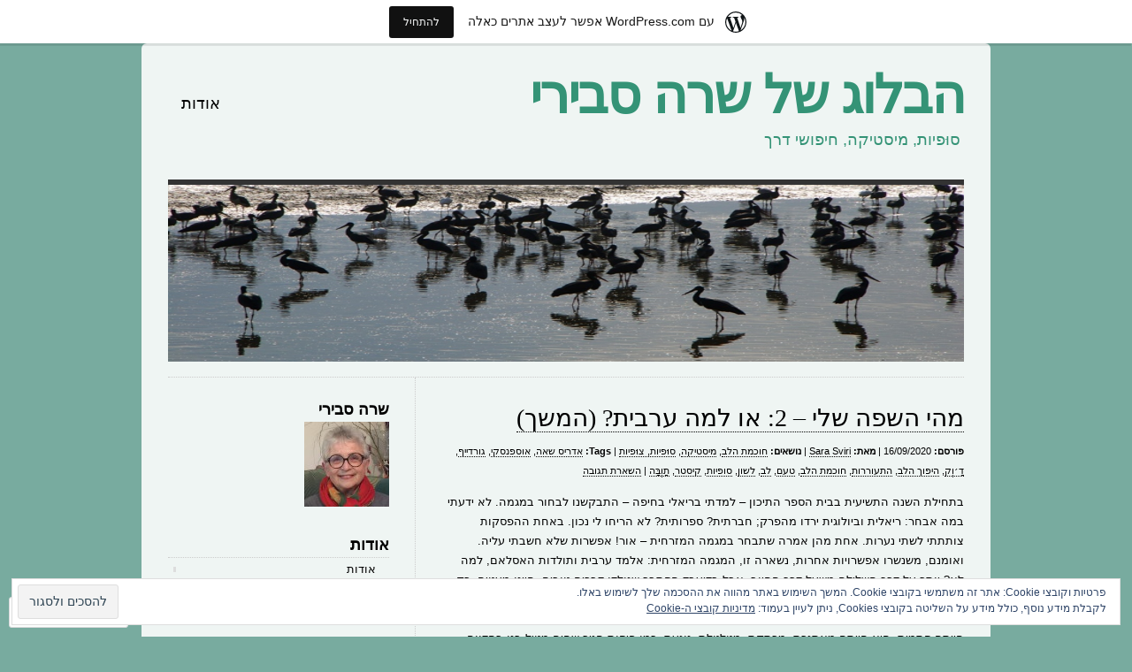

--- FILE ---
content_type: text/html; charset=UTF-8
request_url: https://sarasviri.wordpress.com/tag/%D7%AA%D6%B7%D7%95%D6%B0%D7%91%D6%B7%D6%BC%D7%94/
body_size: 26231
content:
<!DOCTYPE html>
<html dir="rtl" lang="he-IL">

<head>
<meta charset="UTF-8" />
<title>תַוְבַּה | הבלוג של שרה סבירי</title>
<link rel="profile" href="http://gmpg.org/xfn/11" />
<link rel="pingback" href="https://sarasviri.wordpress.com/xmlrpc.php" />
<meta name='robots' content='max-image-preview:large' />
<link rel='dns-prefetch' href='//s0.wp.com' />
<link rel='dns-prefetch' href='//af.pubmine.com' />
<link rel="alternate" type="application/rss+xml" title="הבלוג של שרה סבירי &laquo; פיד‏" href="https://sarasviri.wordpress.com/feed/" />
<link rel="alternate" type="application/rss+xml" title="הבלוג של שרה סבירי &laquo; פיד תגובות‏" href="https://sarasviri.wordpress.com/comments/feed/" />
<link rel="alternate" type="application/rss+xml" title="הבלוג של שרה סבירי &laquo; פיד מהתגית תַוְבַּה" href="https://sarasviri.wordpress.com/tag/%d7%aa%d6%b7%d7%95%d6%b0%d7%91%d6%b7%d6%bc%d7%94/feed/" />
	<script type="text/javascript">
		/* <![CDATA[ */
		function addLoadEvent(func) {
			var oldonload = window.onload;
			if (typeof window.onload != 'function') {
				window.onload = func;
			} else {
				window.onload = function () {
					oldonload();
					func();
				}
			}
		}
		/* ]]> */
	</script>
	<link crossorigin='anonymous' rel='stylesheet' id='all-css-0-1' href='/_static/??/wp-content/mu-plugins/widgets/eu-cookie-law/templates/rtl/style-rtl.css,/wp-content/blog-plugins/marketing-bar/css/rtl/marketing-bar-rtl.css?m=1757676056j&cssminify=yes' type='text/css' media='all' />
<style id='wp-emoji-styles-inline-css'>

	img.wp-smiley, img.emoji {
		display: inline !important;
		border: none !important;
		box-shadow: none !important;
		height: 1em !important;
		width: 1em !important;
		margin: 0 0.07em !important;
		vertical-align: -0.1em !important;
		background: none !important;
		padding: 0 !important;
	}
/*# sourceURL=wp-emoji-styles-inline-css */
</style>
<link rel='stylesheet' id='wp-block-library-rtl-css' href='/wp-content/plugins/gutenberg-core/v22.2.0/build/styles/block-library/style-rtl.css?m=1764855221i&#038;ver=22.2.0' media='all' />
<style id='wp-block-library-inline-css'>
.has-text-align-justify {
	text-align:justify;
}
.has-text-align-justify{text-align:justify;}

/*# sourceURL=wp-block-library-inline-css */
</style><style id='wp-block-paragraph-inline-css'>
.is-small-text{font-size:.875em}.is-regular-text{font-size:1em}.is-large-text{font-size:2.25em}.is-larger-text{font-size:3em}.has-drop-cap:not(:focus):first-letter{float:right;font-size:8.4em;font-style:normal;font-weight:100;line-height:.68;margin:.05em 0 0 .1em;text-transform:uppercase}body.rtl .has-drop-cap:not(:focus):first-letter{float:none;margin-right:.1em}p.has-drop-cap.has-background{overflow:hidden}:root :where(p.has-background){padding:1.25em 2.375em}:where(p.has-text-color:not(.has-link-color)) a{color:inherit}p.has-text-align-left[style*="writing-mode:vertical-lr"],p.has-text-align-right[style*="writing-mode:vertical-rl"]{rotate:180deg}
/*# sourceURL=/wp-content/plugins/gutenberg-core/v22.2.0/build/styles/block-library/paragraph/style.css */
</style>
<style id='wp-block-heading-inline-css'>
h1:where(.wp-block-heading).has-background,h2:where(.wp-block-heading).has-background,h3:where(.wp-block-heading).has-background,h4:where(.wp-block-heading).has-background,h5:where(.wp-block-heading).has-background,h6:where(.wp-block-heading).has-background{padding:1.25em 2.375em}h1.has-text-align-left[style*=writing-mode]:where([style*=vertical-lr]),h1.has-text-align-right[style*=writing-mode]:where([style*=vertical-rl]),h2.has-text-align-left[style*=writing-mode]:where([style*=vertical-lr]),h2.has-text-align-right[style*=writing-mode]:where([style*=vertical-rl]),h3.has-text-align-left[style*=writing-mode]:where([style*=vertical-lr]),h3.has-text-align-right[style*=writing-mode]:where([style*=vertical-rl]),h4.has-text-align-left[style*=writing-mode]:where([style*=vertical-lr]),h4.has-text-align-right[style*=writing-mode]:where([style*=vertical-rl]),h5.has-text-align-left[style*=writing-mode]:where([style*=vertical-lr]),h5.has-text-align-right[style*=writing-mode]:where([style*=vertical-rl]),h6.has-text-align-left[style*=writing-mode]:where([style*=vertical-lr]),h6.has-text-align-right[style*=writing-mode]:where([style*=vertical-rl]){rotate:180deg}
/*# sourceURL=/wp-content/plugins/gutenberg-core/v22.2.0/build/styles/block-library/heading/style.css */
</style>
<style id='wp-block-image-inline-css'>
.wp-block-image>a,.wp-block-image>figure>a{display:inline-block}.wp-block-image img{box-sizing:border-box;height:auto;max-width:100%;vertical-align:bottom}@media not (prefers-reduced-motion){.wp-block-image img.hide{visibility:hidden}.wp-block-image img.show{animation:show-content-image .4s}}.wp-block-image[style*=border-radius] img,.wp-block-image[style*=border-radius]>a{border-radius:inherit}.wp-block-image.has-custom-border img{box-sizing:border-box}.wp-block-image.aligncenter{text-align:center}.wp-block-image.alignfull>a,.wp-block-image.alignwide>a{width:100%}.wp-block-image.alignfull img,.wp-block-image.alignwide img{height:auto;width:100%}.wp-block-image .aligncenter,.wp-block-image .alignleft,.wp-block-image .alignright,.wp-block-image.aligncenter,.wp-block-image.alignleft,.wp-block-image.alignright{display:table}.wp-block-image .aligncenter>figcaption,.wp-block-image .alignleft>figcaption,.wp-block-image .alignright>figcaption,.wp-block-image.aligncenter>figcaption,.wp-block-image.alignleft>figcaption,.wp-block-image.alignright>figcaption{caption-side:bottom;display:table-caption}.wp-block-image .alignleft{float:left;margin:.5em 1em .5em 0}.wp-block-image .alignright{float:right;margin:.5em 0 .5em 1em}.wp-block-image .aligncenter{margin-left:auto;margin-right:auto}.wp-block-image :where(figcaption){margin-bottom:1em;margin-top:.5em}.wp-block-image.is-style-circle-mask img{border-radius:9999px}@supports ((-webkit-mask-image:none) or (mask-image:none)) or (-webkit-mask-image:none){.wp-block-image.is-style-circle-mask img{border-radius:0;-webkit-mask-image:url('data:image/svg+xml;utf8,<svg viewBox="0 0 100 100" xmlns="http://www.w3.org/2000/svg"><circle cx="50" cy="50" r="50"/></svg>');mask-image:url('data:image/svg+xml;utf8,<svg viewBox="0 0 100 100" xmlns="http://www.w3.org/2000/svg"><circle cx="50" cy="50" r="50"/></svg>');mask-mode:alpha;-webkit-mask-position:center;mask-position:center;-webkit-mask-repeat:no-repeat;mask-repeat:no-repeat;-webkit-mask-size:contain;mask-size:contain}}:root :where(.wp-block-image.is-style-rounded img,.wp-block-image .is-style-rounded img){border-radius:9999px}.wp-block-image figure{margin:0}.wp-lightbox-container{display:flex;flex-direction:column;position:relative}.wp-lightbox-container img{cursor:zoom-in}.wp-lightbox-container img:hover+button{opacity:1}.wp-lightbox-container button{align-items:center;backdrop-filter:blur(16px) saturate(180%);background-color:#5a5a5a40;border:none;border-radius:4px;cursor:zoom-in;display:flex;height:20px;justify-content:center;left:16px;opacity:0;padding:0;position:absolute;text-align:center;top:16px;width:20px;z-index:100}@media not (prefers-reduced-motion){.wp-lightbox-container button{transition:opacity .2s ease}}.wp-lightbox-container button:focus-visible{outline:3px auto #5a5a5a40;outline:3px auto -webkit-focus-ring-color;outline-offset:3px}.wp-lightbox-container button:hover{cursor:pointer;opacity:1}.wp-lightbox-container button:focus{opacity:1}.wp-lightbox-container button:focus,.wp-lightbox-container button:hover,.wp-lightbox-container button:not(:hover):not(:active):not(.has-background){background-color:#5a5a5a40;border:none}.wp-lightbox-overlay{box-sizing:border-box;cursor:zoom-out;height:100vh;overflow:hidden;position:fixed;right:0;top:0;visibility:hidden;width:100%;z-index:100000}.wp-lightbox-overlay .close-button{align-items:center;cursor:pointer;display:flex;justify-content:center;left:calc(env(safe-area-inset-left) + 16px);min-height:40px;min-width:40px;padding:0;position:absolute;top:calc(env(safe-area-inset-top) + 16px);z-index:5000000}.wp-lightbox-overlay .close-button:focus,.wp-lightbox-overlay .close-button:hover,.wp-lightbox-overlay .close-button:not(:hover):not(:active):not(.has-background){background:none;border:none}.wp-lightbox-overlay .lightbox-image-container{height:var(--wp--lightbox-container-height);overflow:hidden;position:absolute;right:50%;top:50%;transform:translate(50%,-50%);transform-origin:top right;width:var(--wp--lightbox-container-width);z-index:9999999999}.wp-lightbox-overlay .wp-block-image{align-items:center;box-sizing:border-box;display:flex;height:100%;justify-content:center;margin:0;position:relative;transform-origin:100% 0;width:100%;z-index:3000000}.wp-lightbox-overlay .wp-block-image img{height:var(--wp--lightbox-image-height);min-height:var(--wp--lightbox-image-height);min-width:var(--wp--lightbox-image-width);width:var(--wp--lightbox-image-width)}.wp-lightbox-overlay .wp-block-image figcaption{display:none}.wp-lightbox-overlay button{background:none;border:none}.wp-lightbox-overlay .scrim{background-color:#fff;height:100%;opacity:.9;position:absolute;width:100%;z-index:2000000}.wp-lightbox-overlay.active{visibility:visible}@media not (prefers-reduced-motion){.wp-lightbox-overlay.active{animation:turn-on-visibility .25s both}.wp-lightbox-overlay.active img{animation:turn-on-visibility .35s both}.wp-lightbox-overlay.show-closing-animation:not(.active){animation:turn-off-visibility .35s both}.wp-lightbox-overlay.show-closing-animation:not(.active) img{animation:turn-off-visibility .25s both}.wp-lightbox-overlay.zoom.active{animation:none;opacity:1;visibility:visible}.wp-lightbox-overlay.zoom.active .lightbox-image-container{animation:lightbox-zoom-in .4s}.wp-lightbox-overlay.zoom.active .lightbox-image-container img{animation:none}.wp-lightbox-overlay.zoom.active .scrim{animation:turn-on-visibility .4s forwards}.wp-lightbox-overlay.zoom.show-closing-animation:not(.active){animation:none}.wp-lightbox-overlay.zoom.show-closing-animation:not(.active) .lightbox-image-container{animation:lightbox-zoom-out .4s}.wp-lightbox-overlay.zoom.show-closing-animation:not(.active) .lightbox-image-container img{animation:none}.wp-lightbox-overlay.zoom.show-closing-animation:not(.active) .scrim{animation:turn-off-visibility .4s forwards}}@keyframes show-content-image{0%{visibility:hidden}99%{visibility:hidden}to{visibility:visible}}@keyframes turn-on-visibility{0%{opacity:0}to{opacity:1}}@keyframes turn-off-visibility{0%{opacity:1;visibility:visible}99%{opacity:0;visibility:visible}to{opacity:0;visibility:hidden}}@keyframes lightbox-zoom-in{0%{transform:translate(calc(((-100vw + var(--wp--lightbox-scrollbar-width))/2 + var(--wp--lightbox-initial-left-position))*-1),calc(-50vh + var(--wp--lightbox-initial-top-position))) scale(var(--wp--lightbox-scale))}to{transform:translate(50%,-50%) scale(1)}}@keyframes lightbox-zoom-out{0%{transform:translate(50%,-50%) scale(1);visibility:visible}99%{visibility:visible}to{transform:translate(calc(((-100vw + var(--wp--lightbox-scrollbar-width))/2 + var(--wp--lightbox-initial-left-position))*-1),calc(-50vh + var(--wp--lightbox-initial-top-position))) scale(var(--wp--lightbox-scale));visibility:hidden}}
/*# sourceURL=/wp-content/plugins/gutenberg-core/v22.2.0/build/styles/block-library/image/style.css */
</style>
<style id='global-styles-inline-css'>
:root{--wp--preset--aspect-ratio--square: 1;--wp--preset--aspect-ratio--4-3: 4/3;--wp--preset--aspect-ratio--3-4: 3/4;--wp--preset--aspect-ratio--3-2: 3/2;--wp--preset--aspect-ratio--2-3: 2/3;--wp--preset--aspect-ratio--16-9: 16/9;--wp--preset--aspect-ratio--9-16: 9/16;--wp--preset--color--black: #000000;--wp--preset--color--cyan-bluish-gray: #abb8c3;--wp--preset--color--white: #ffffff;--wp--preset--color--pale-pink: #f78da7;--wp--preset--color--vivid-red: #cf2e2e;--wp--preset--color--luminous-vivid-orange: #ff6900;--wp--preset--color--luminous-vivid-amber: #fcb900;--wp--preset--color--light-green-cyan: #7bdcb5;--wp--preset--color--vivid-green-cyan: #00d084;--wp--preset--color--pale-cyan-blue: #8ed1fc;--wp--preset--color--vivid-cyan-blue: #0693e3;--wp--preset--color--vivid-purple: #9b51e0;--wp--preset--gradient--vivid-cyan-blue-to-vivid-purple: linear-gradient(135deg,rgb(6,147,227) 0%,rgb(155,81,224) 100%);--wp--preset--gradient--light-green-cyan-to-vivid-green-cyan: linear-gradient(135deg,rgb(122,220,180) 0%,rgb(0,208,130) 100%);--wp--preset--gradient--luminous-vivid-amber-to-luminous-vivid-orange: linear-gradient(135deg,rgb(252,185,0) 0%,rgb(255,105,0) 100%);--wp--preset--gradient--luminous-vivid-orange-to-vivid-red: linear-gradient(135deg,rgb(255,105,0) 0%,rgb(207,46,46) 100%);--wp--preset--gradient--very-light-gray-to-cyan-bluish-gray: linear-gradient(135deg,rgb(238,238,238) 0%,rgb(169,184,195) 100%);--wp--preset--gradient--cool-to-warm-spectrum: linear-gradient(135deg,rgb(74,234,220) 0%,rgb(151,120,209) 20%,rgb(207,42,186) 40%,rgb(238,44,130) 60%,rgb(251,105,98) 80%,rgb(254,248,76) 100%);--wp--preset--gradient--blush-light-purple: linear-gradient(135deg,rgb(255,206,236) 0%,rgb(152,150,240) 100%);--wp--preset--gradient--blush-bordeaux: linear-gradient(135deg,rgb(254,205,165) 0%,rgb(254,45,45) 50%,rgb(107,0,62) 100%);--wp--preset--gradient--luminous-dusk: linear-gradient(135deg,rgb(255,203,112) 0%,rgb(199,81,192) 50%,rgb(65,88,208) 100%);--wp--preset--gradient--pale-ocean: linear-gradient(135deg,rgb(255,245,203) 0%,rgb(182,227,212) 50%,rgb(51,167,181) 100%);--wp--preset--gradient--electric-grass: linear-gradient(135deg,rgb(202,248,128) 0%,rgb(113,206,126) 100%);--wp--preset--gradient--midnight: linear-gradient(135deg,rgb(2,3,129) 0%,rgb(40,116,252) 100%);--wp--preset--font-size--small: 13px;--wp--preset--font-size--medium: 20px;--wp--preset--font-size--large: 36px;--wp--preset--font-size--x-large: 42px;--wp--preset--font-family--albert-sans: 'Albert Sans', sans-serif;--wp--preset--font-family--alegreya: Alegreya, serif;--wp--preset--font-family--arvo: Arvo, serif;--wp--preset--font-family--bodoni-moda: 'Bodoni Moda', serif;--wp--preset--font-family--bricolage-grotesque: 'Bricolage Grotesque', sans-serif;--wp--preset--font-family--cabin: Cabin, sans-serif;--wp--preset--font-family--chivo: Chivo, sans-serif;--wp--preset--font-family--commissioner: Commissioner, sans-serif;--wp--preset--font-family--cormorant: Cormorant, serif;--wp--preset--font-family--courier-prime: 'Courier Prime', monospace;--wp--preset--font-family--crimson-pro: 'Crimson Pro', serif;--wp--preset--font-family--dm-mono: 'DM Mono', monospace;--wp--preset--font-family--dm-sans: 'DM Sans', sans-serif;--wp--preset--font-family--dm-serif-display: 'DM Serif Display', serif;--wp--preset--font-family--domine: Domine, serif;--wp--preset--font-family--eb-garamond: 'EB Garamond', serif;--wp--preset--font-family--epilogue: Epilogue, sans-serif;--wp--preset--font-family--fahkwang: Fahkwang, sans-serif;--wp--preset--font-family--figtree: Figtree, sans-serif;--wp--preset--font-family--fira-sans: 'Fira Sans', sans-serif;--wp--preset--font-family--fjalla-one: 'Fjalla One', sans-serif;--wp--preset--font-family--fraunces: Fraunces, serif;--wp--preset--font-family--gabarito: Gabarito, system-ui;--wp--preset--font-family--ibm-plex-mono: 'IBM Plex Mono', monospace;--wp--preset--font-family--ibm-plex-sans: 'IBM Plex Sans', sans-serif;--wp--preset--font-family--ibarra-real-nova: 'Ibarra Real Nova', serif;--wp--preset--font-family--instrument-serif: 'Instrument Serif', serif;--wp--preset--font-family--inter: Inter, sans-serif;--wp--preset--font-family--josefin-sans: 'Josefin Sans', sans-serif;--wp--preset--font-family--jost: Jost, sans-serif;--wp--preset--font-family--libre-baskerville: 'Libre Baskerville', serif;--wp--preset--font-family--libre-franklin: 'Libre Franklin', sans-serif;--wp--preset--font-family--literata: Literata, serif;--wp--preset--font-family--lora: Lora, serif;--wp--preset--font-family--merriweather: Merriweather, serif;--wp--preset--font-family--montserrat: Montserrat, sans-serif;--wp--preset--font-family--newsreader: Newsreader, serif;--wp--preset--font-family--noto-sans-mono: 'Noto Sans Mono', sans-serif;--wp--preset--font-family--nunito: Nunito, sans-serif;--wp--preset--font-family--open-sans: 'Open Sans', sans-serif;--wp--preset--font-family--overpass: Overpass, sans-serif;--wp--preset--font-family--pt-serif: 'PT Serif', serif;--wp--preset--font-family--petrona: Petrona, serif;--wp--preset--font-family--piazzolla: Piazzolla, serif;--wp--preset--font-family--playfair-display: 'Playfair Display', serif;--wp--preset--font-family--plus-jakarta-sans: 'Plus Jakarta Sans', sans-serif;--wp--preset--font-family--poppins: Poppins, sans-serif;--wp--preset--font-family--raleway: Raleway, sans-serif;--wp--preset--font-family--roboto: Roboto, sans-serif;--wp--preset--font-family--roboto-slab: 'Roboto Slab', serif;--wp--preset--font-family--rubik: Rubik, sans-serif;--wp--preset--font-family--rufina: Rufina, serif;--wp--preset--font-family--sora: Sora, sans-serif;--wp--preset--font-family--source-sans-3: 'Source Sans 3', sans-serif;--wp--preset--font-family--source-serif-4: 'Source Serif 4', serif;--wp--preset--font-family--space-mono: 'Space Mono', monospace;--wp--preset--font-family--syne: Syne, sans-serif;--wp--preset--font-family--texturina: Texturina, serif;--wp--preset--font-family--urbanist: Urbanist, sans-serif;--wp--preset--font-family--work-sans: 'Work Sans', sans-serif;--wp--preset--spacing--20: 0.44rem;--wp--preset--spacing--30: 0.67rem;--wp--preset--spacing--40: 1rem;--wp--preset--spacing--50: 1.5rem;--wp--preset--spacing--60: 2.25rem;--wp--preset--spacing--70: 3.38rem;--wp--preset--spacing--80: 5.06rem;--wp--preset--shadow--natural: 6px 6px 9px rgba(0, 0, 0, 0.2);--wp--preset--shadow--deep: 12px 12px 50px rgba(0, 0, 0, 0.4);--wp--preset--shadow--sharp: 6px 6px 0px rgba(0, 0, 0, 0.2);--wp--preset--shadow--outlined: 6px 6px 0px -3px rgb(255, 255, 255), 6px 6px rgb(0, 0, 0);--wp--preset--shadow--crisp: 6px 6px 0px rgb(0, 0, 0);}:where(.is-layout-flex){gap: 0.5em;}:where(.is-layout-grid){gap: 0.5em;}body .is-layout-flex{display: flex;}.is-layout-flex{flex-wrap: wrap;align-items: center;}.is-layout-flex > :is(*, div){margin: 0;}body .is-layout-grid{display: grid;}.is-layout-grid > :is(*, div){margin: 0;}:where(.wp-block-columns.is-layout-flex){gap: 2em;}:where(.wp-block-columns.is-layout-grid){gap: 2em;}:where(.wp-block-post-template.is-layout-flex){gap: 1.25em;}:where(.wp-block-post-template.is-layout-grid){gap: 1.25em;}.has-black-color{color: var(--wp--preset--color--black) !important;}.has-cyan-bluish-gray-color{color: var(--wp--preset--color--cyan-bluish-gray) !important;}.has-white-color{color: var(--wp--preset--color--white) !important;}.has-pale-pink-color{color: var(--wp--preset--color--pale-pink) !important;}.has-vivid-red-color{color: var(--wp--preset--color--vivid-red) !important;}.has-luminous-vivid-orange-color{color: var(--wp--preset--color--luminous-vivid-orange) !important;}.has-luminous-vivid-amber-color{color: var(--wp--preset--color--luminous-vivid-amber) !important;}.has-light-green-cyan-color{color: var(--wp--preset--color--light-green-cyan) !important;}.has-vivid-green-cyan-color{color: var(--wp--preset--color--vivid-green-cyan) !important;}.has-pale-cyan-blue-color{color: var(--wp--preset--color--pale-cyan-blue) !important;}.has-vivid-cyan-blue-color{color: var(--wp--preset--color--vivid-cyan-blue) !important;}.has-vivid-purple-color{color: var(--wp--preset--color--vivid-purple) !important;}.has-black-background-color{background-color: var(--wp--preset--color--black) !important;}.has-cyan-bluish-gray-background-color{background-color: var(--wp--preset--color--cyan-bluish-gray) !important;}.has-white-background-color{background-color: var(--wp--preset--color--white) !important;}.has-pale-pink-background-color{background-color: var(--wp--preset--color--pale-pink) !important;}.has-vivid-red-background-color{background-color: var(--wp--preset--color--vivid-red) !important;}.has-luminous-vivid-orange-background-color{background-color: var(--wp--preset--color--luminous-vivid-orange) !important;}.has-luminous-vivid-amber-background-color{background-color: var(--wp--preset--color--luminous-vivid-amber) !important;}.has-light-green-cyan-background-color{background-color: var(--wp--preset--color--light-green-cyan) !important;}.has-vivid-green-cyan-background-color{background-color: var(--wp--preset--color--vivid-green-cyan) !important;}.has-pale-cyan-blue-background-color{background-color: var(--wp--preset--color--pale-cyan-blue) !important;}.has-vivid-cyan-blue-background-color{background-color: var(--wp--preset--color--vivid-cyan-blue) !important;}.has-vivid-purple-background-color{background-color: var(--wp--preset--color--vivid-purple) !important;}.has-black-border-color{border-color: var(--wp--preset--color--black) !important;}.has-cyan-bluish-gray-border-color{border-color: var(--wp--preset--color--cyan-bluish-gray) !important;}.has-white-border-color{border-color: var(--wp--preset--color--white) !important;}.has-pale-pink-border-color{border-color: var(--wp--preset--color--pale-pink) !important;}.has-vivid-red-border-color{border-color: var(--wp--preset--color--vivid-red) !important;}.has-luminous-vivid-orange-border-color{border-color: var(--wp--preset--color--luminous-vivid-orange) !important;}.has-luminous-vivid-amber-border-color{border-color: var(--wp--preset--color--luminous-vivid-amber) !important;}.has-light-green-cyan-border-color{border-color: var(--wp--preset--color--light-green-cyan) !important;}.has-vivid-green-cyan-border-color{border-color: var(--wp--preset--color--vivid-green-cyan) !important;}.has-pale-cyan-blue-border-color{border-color: var(--wp--preset--color--pale-cyan-blue) !important;}.has-vivid-cyan-blue-border-color{border-color: var(--wp--preset--color--vivid-cyan-blue) !important;}.has-vivid-purple-border-color{border-color: var(--wp--preset--color--vivid-purple) !important;}.has-vivid-cyan-blue-to-vivid-purple-gradient-background{background: var(--wp--preset--gradient--vivid-cyan-blue-to-vivid-purple) !important;}.has-light-green-cyan-to-vivid-green-cyan-gradient-background{background: var(--wp--preset--gradient--light-green-cyan-to-vivid-green-cyan) !important;}.has-luminous-vivid-amber-to-luminous-vivid-orange-gradient-background{background: var(--wp--preset--gradient--luminous-vivid-amber-to-luminous-vivid-orange) !important;}.has-luminous-vivid-orange-to-vivid-red-gradient-background{background: var(--wp--preset--gradient--luminous-vivid-orange-to-vivid-red) !important;}.has-very-light-gray-to-cyan-bluish-gray-gradient-background{background: var(--wp--preset--gradient--very-light-gray-to-cyan-bluish-gray) !important;}.has-cool-to-warm-spectrum-gradient-background{background: var(--wp--preset--gradient--cool-to-warm-spectrum) !important;}.has-blush-light-purple-gradient-background{background: var(--wp--preset--gradient--blush-light-purple) !important;}.has-blush-bordeaux-gradient-background{background: var(--wp--preset--gradient--blush-bordeaux) !important;}.has-luminous-dusk-gradient-background{background: var(--wp--preset--gradient--luminous-dusk) !important;}.has-pale-ocean-gradient-background{background: var(--wp--preset--gradient--pale-ocean) !important;}.has-electric-grass-gradient-background{background: var(--wp--preset--gradient--electric-grass) !important;}.has-midnight-gradient-background{background: var(--wp--preset--gradient--midnight) !important;}.has-small-font-size{font-size: var(--wp--preset--font-size--small) !important;}.has-medium-font-size{font-size: var(--wp--preset--font-size--medium) !important;}.has-large-font-size{font-size: var(--wp--preset--font-size--large) !important;}.has-x-large-font-size{font-size: var(--wp--preset--font-size--x-large) !important;}.has-albert-sans-font-family{font-family: var(--wp--preset--font-family--albert-sans) !important;}.has-alegreya-font-family{font-family: var(--wp--preset--font-family--alegreya) !important;}.has-arvo-font-family{font-family: var(--wp--preset--font-family--arvo) !important;}.has-bodoni-moda-font-family{font-family: var(--wp--preset--font-family--bodoni-moda) !important;}.has-bricolage-grotesque-font-family{font-family: var(--wp--preset--font-family--bricolage-grotesque) !important;}.has-cabin-font-family{font-family: var(--wp--preset--font-family--cabin) !important;}.has-chivo-font-family{font-family: var(--wp--preset--font-family--chivo) !important;}.has-commissioner-font-family{font-family: var(--wp--preset--font-family--commissioner) !important;}.has-cormorant-font-family{font-family: var(--wp--preset--font-family--cormorant) !important;}.has-courier-prime-font-family{font-family: var(--wp--preset--font-family--courier-prime) !important;}.has-crimson-pro-font-family{font-family: var(--wp--preset--font-family--crimson-pro) !important;}.has-dm-mono-font-family{font-family: var(--wp--preset--font-family--dm-mono) !important;}.has-dm-sans-font-family{font-family: var(--wp--preset--font-family--dm-sans) !important;}.has-dm-serif-display-font-family{font-family: var(--wp--preset--font-family--dm-serif-display) !important;}.has-domine-font-family{font-family: var(--wp--preset--font-family--domine) !important;}.has-eb-garamond-font-family{font-family: var(--wp--preset--font-family--eb-garamond) !important;}.has-epilogue-font-family{font-family: var(--wp--preset--font-family--epilogue) !important;}.has-fahkwang-font-family{font-family: var(--wp--preset--font-family--fahkwang) !important;}.has-figtree-font-family{font-family: var(--wp--preset--font-family--figtree) !important;}.has-fira-sans-font-family{font-family: var(--wp--preset--font-family--fira-sans) !important;}.has-fjalla-one-font-family{font-family: var(--wp--preset--font-family--fjalla-one) !important;}.has-fraunces-font-family{font-family: var(--wp--preset--font-family--fraunces) !important;}.has-gabarito-font-family{font-family: var(--wp--preset--font-family--gabarito) !important;}.has-ibm-plex-mono-font-family{font-family: var(--wp--preset--font-family--ibm-plex-mono) !important;}.has-ibm-plex-sans-font-family{font-family: var(--wp--preset--font-family--ibm-plex-sans) !important;}.has-ibarra-real-nova-font-family{font-family: var(--wp--preset--font-family--ibarra-real-nova) !important;}.has-instrument-serif-font-family{font-family: var(--wp--preset--font-family--instrument-serif) !important;}.has-inter-font-family{font-family: var(--wp--preset--font-family--inter) !important;}.has-josefin-sans-font-family{font-family: var(--wp--preset--font-family--josefin-sans) !important;}.has-jost-font-family{font-family: var(--wp--preset--font-family--jost) !important;}.has-libre-baskerville-font-family{font-family: var(--wp--preset--font-family--libre-baskerville) !important;}.has-libre-franklin-font-family{font-family: var(--wp--preset--font-family--libre-franklin) !important;}.has-literata-font-family{font-family: var(--wp--preset--font-family--literata) !important;}.has-lora-font-family{font-family: var(--wp--preset--font-family--lora) !important;}.has-merriweather-font-family{font-family: var(--wp--preset--font-family--merriweather) !important;}.has-montserrat-font-family{font-family: var(--wp--preset--font-family--montserrat) !important;}.has-newsreader-font-family{font-family: var(--wp--preset--font-family--newsreader) !important;}.has-noto-sans-mono-font-family{font-family: var(--wp--preset--font-family--noto-sans-mono) !important;}.has-nunito-font-family{font-family: var(--wp--preset--font-family--nunito) !important;}.has-open-sans-font-family{font-family: var(--wp--preset--font-family--open-sans) !important;}.has-overpass-font-family{font-family: var(--wp--preset--font-family--overpass) !important;}.has-pt-serif-font-family{font-family: var(--wp--preset--font-family--pt-serif) !important;}.has-petrona-font-family{font-family: var(--wp--preset--font-family--petrona) !important;}.has-piazzolla-font-family{font-family: var(--wp--preset--font-family--piazzolla) !important;}.has-playfair-display-font-family{font-family: var(--wp--preset--font-family--playfair-display) !important;}.has-plus-jakarta-sans-font-family{font-family: var(--wp--preset--font-family--plus-jakarta-sans) !important;}.has-poppins-font-family{font-family: var(--wp--preset--font-family--poppins) !important;}.has-raleway-font-family{font-family: var(--wp--preset--font-family--raleway) !important;}.has-roboto-font-family{font-family: var(--wp--preset--font-family--roboto) !important;}.has-roboto-slab-font-family{font-family: var(--wp--preset--font-family--roboto-slab) !important;}.has-rubik-font-family{font-family: var(--wp--preset--font-family--rubik) !important;}.has-rufina-font-family{font-family: var(--wp--preset--font-family--rufina) !important;}.has-sora-font-family{font-family: var(--wp--preset--font-family--sora) !important;}.has-source-sans-3-font-family{font-family: var(--wp--preset--font-family--source-sans-3) !important;}.has-source-serif-4-font-family{font-family: var(--wp--preset--font-family--source-serif-4) !important;}.has-space-mono-font-family{font-family: var(--wp--preset--font-family--space-mono) !important;}.has-syne-font-family{font-family: var(--wp--preset--font-family--syne) !important;}.has-texturina-font-family{font-family: var(--wp--preset--font-family--texturina) !important;}.has-urbanist-font-family{font-family: var(--wp--preset--font-family--urbanist) !important;}.has-work-sans-font-family{font-family: var(--wp--preset--font-family--work-sans) !important;}
/*# sourceURL=global-styles-inline-css */
</style>

<style id='classic-theme-styles-inline-css'>
/*! This file is auto-generated */
.wp-block-button__link{color:#fff;background-color:#32373c;border-radius:9999px;box-shadow:none;text-decoration:none;padding:calc(.667em + 2px) calc(1.333em + 2px);font-size:1.125em}.wp-block-file__button{background:#32373c;color:#fff;text-decoration:none}
/*# sourceURL=/wp-includes/css/classic-themes.min.css */
</style>
<link crossorigin='anonymous' rel='stylesheet' id='all-css-6-1' href='/_static/??-eJyFj+EKwjAMhF/ILGyOqT/EZ1m7sFWbriyp07e3U1FB0D+BXO7uIzhHsGNQCorRp94FQTsaP9qTYFWU26IEcRw9wUTnosbOib4cIHpdLuoLK7LCjzJO8O6bKOscW10cTJ1ryRNn26/Y7LqeNMdFMBOeOyhd9B9xjhkHxsSJRCBPdolBh8yUr9xDxpgMWk9tgGFkwvtni/fA+3JTl81uva6a4w0rQHAO&cssminify=yes' type='text/css' media='all' />
<link crossorigin='anonymous' rel='stylesheet' id='all-css-8-1' href='/_static/??-eJx9i0EOwjAMBD+EsSoFAQfEW1LLpEGOHSWuqv6ecCsXbjurGdwqkKmzOvrChTvWdUYSjgqLFcashN13YdgqWTlT7yc8VGWFKmvK2rHxLJbGTDgsbC6HCwb+ixMbiFH0bPoD8JKY2zd9lscULvcQbtcpvD/bEkTa&cssminify=yes' type='text/css' media='all' />
<link crossorigin='anonymous' rel='stylesheet' id='print-css-9-1' href='/wp-content/mu-plugins/global-print/rtl/global-print-rtl.css?m=1465851035i&cssminify=yes' type='text/css' media='print' />
<style id='jetpack-global-styles-frontend-style-inline-css'>
:root { --font-headings: unset; --font-base: unset; --font-headings-default: -apple-system,BlinkMacSystemFont,"Segoe UI",Roboto,Oxygen-Sans,Ubuntu,Cantarell,"Helvetica Neue",sans-serif; --font-base-default: -apple-system,BlinkMacSystemFont,"Segoe UI",Roboto,Oxygen-Sans,Ubuntu,Cantarell,"Helvetica Neue",sans-serif;}
/*# sourceURL=jetpack-global-styles-frontend-style-inline-css */
</style>
<link crossorigin='anonymous' rel='stylesheet' id='all-css-12-1' href='/_static/??/wp-content/themes/h4/rtl/global-rtl.css,/wp-content/themes/h4/global-rtl.css?m=1420737423j&cssminify=yes' type='text/css' media='all' />
<script type="text/javascript" id="wpcom-actionbar-placeholder-js-extra">
/* <![CDATA[ */
var actionbardata = {"siteID":"14409531","postID":"0","siteURL":"https://sarasviri.wordpress.com","xhrURL":"https://sarasviri.wordpress.com/wp-admin/admin-ajax.php","nonce":"bace8c0cd9","isLoggedIn":"","statusMessage":"","subsEmailDefault":"instantly","proxyScriptUrl":"https://s0.wp.com/wp-content/js/wpcom-proxy-request.js?m=1513050504i&amp;ver=20211021","i18n":{"followedText":"\u05de\u05e2\u05db\u05e9\u05d9\u05d5, \u05e4\u05d5\u05e1\u05d8\u05d9\u05dd \u05d7\u05d3\u05e9\u05d9\u05dd \u05de\u05d0\u05ea\u05e8 \u05d6\u05d4 \u05d9\u05d5\u05e4\u05d9\u05e2\u05d5 \u05d1-\u003Ca href=\"https://wordpress.com/reader\"\u003EReader\u003C/a\u003E \u05e9\u05dc\u05da","foldBar":"\u05e6\u05de\u05e6\u05d5\u05dd \u05e1\u05e8\u05d2\u05dc \u05d6\u05d4","unfoldBar":"\u05d4\u05e8\u05d7\u05d1\u05ea \u05e1\u05e8\u05d2\u05dc \u05d6\u05d4","shortLinkCopied":"\u05e7\u05d9\u05e9\u05d5\u05e8 \u05e7\u05e6\u05e8 \u05d4\u05d5\u05e2\u05ea\u05e7 \u05dc\u05dc\u05d5\u05d7."}};
//# sourceURL=wpcom-actionbar-placeholder-js-extra
/* ]]> */
</script>
<script type="text/javascript" id="jetpack-mu-wpcom-settings-js-before">
/* <![CDATA[ */
var JETPACK_MU_WPCOM_SETTINGS = {"assetsUrl":"https://s0.wp.com/wp-content/mu-plugins/jetpack-mu-wpcom-plugin/moon/jetpack_vendor/automattic/jetpack-mu-wpcom/src/build/"};
//# sourceURL=jetpack-mu-wpcom-settings-js-before
/* ]]> */
</script>
<script crossorigin='anonymous' type='text/javascript'  src='/_static/??/wp-content/js/rlt-proxy.js,/wp-content/blog-plugins/wordads-classes/js/cmp/v2/cmp-non-gdpr.js?m=1720530689j'></script>
<script type="text/javascript" id="rlt-proxy-js-after">
/* <![CDATA[ */
	rltInitialize( {"token":null,"iframeOrigins":["https:\/\/widgets.wp.com"]} );
//# sourceURL=rlt-proxy-js-after
/* ]]> */
</script>
<link rel="EditURI" type="application/rsd+xml" title="RSD" href="https://sarasviri.wordpress.com/xmlrpc.php?rsd" />
<link rel="stylesheet" href="https://s0.wp.com/wp-content/themes/pub/clean-home/rtl.css?m=1334136543" type="text/css" media="screen" /><meta name="generator" content="WordPress.com" />

<!-- Jetpack Open Graph Tags -->
<meta property="og:type" content="website" />
<meta property="og:title" content="תַוְבַּה &#8211; הבלוג של שרה סבירי" />
<meta property="og:url" content="https://sarasviri.wordpress.com/tag/%d7%aa%d6%b7%d7%95%d6%b0%d7%91%d6%b7%d6%bc%d7%94/" />
<meta property="og:site_name" content="הבלוג של שרה סבירי" />
<meta property="og:image" content="https://s0.wp.com/i/blank.jpg?m=1383295312i" />
<meta property="og:image:width" content="200" />
<meta property="og:image:height" content="200" />
<meta property="og:image:alt" content="" />
<meta property="og:locale" content="he_IL" />
<meta property="fb:app_id" content="249643311490" />

<!-- End Jetpack Open Graph Tags -->
<link rel="shortcut icon" type="image/x-icon" href="https://s0.wp.com/i/favicon.ico?m=1713425267i" sizes="16x16 24x24 32x32 48x48" />
<link rel="icon" type="image/x-icon" href="https://s0.wp.com/i/favicon.ico?m=1713425267i" sizes="16x16 24x24 32x32 48x48" />
<link rel="apple-touch-icon" href="https://s0.wp.com/i/webclip.png?m=1713868326i" />
<link rel='openid.server' href='https://sarasviri.wordpress.com/?openidserver=1' />
<link rel='openid.delegate' href='https://sarasviri.wordpress.com/' />
<link rel="search" type="application/opensearchdescription+xml" href="https://sarasviri.wordpress.com/osd.xml" title="הבלוג של שרה סבירי" />
<link rel="search" type="application/opensearchdescription+xml" href="https://s1.wp.com/opensearch.xml" title="WordPress.com" />
<meta name="theme-color" content="#78ab9f" />
<meta name="description" content="פוסטים אודות תַוְבַּה שנכתבו על ידי Sara Sviri" />
	<style type="text/css">
			#logo h1 a,
		#logo h2 {
			color: #349376 !important;
		}
		</style>
	<style type="text/css" id="custom-background-css">
body.custom-background { background-color: #78ab9f; }
</style>
	<script type="text/javascript">
/* <![CDATA[ */
var wa_client = {}; wa_client.cmd = []; wa_client.config = { 'blog_id': 14409531, 'blog_language': 'he', 'is_wordads': false, 'hosting_type': 0, 'afp_account_id': null, 'afp_host_id': 5038568878849053, 'theme': 'pub/clean-home', '_': { 'title': 'פרסומת', 'privacy_settings': 'הגדרות פרטיות' }, 'formats': [ 'belowpost', 'bottom_sticky', 'sidebar_sticky_right', 'sidebar', 'gutenberg_rectangle', 'gutenberg_leaderboard', 'gutenberg_mobile_leaderboard', 'gutenberg_skyscraper' ] };
/* ]]> */
</script>
		<script type="text/javascript">

			window.doNotSellCallback = function() {

				var linkElements = [
					'a[href="https://wordpress.com/?ref=footer_blog"]',
					'a[href="https://wordpress.com/?ref=footer_website"]',
					'a[href="https://wordpress.com/?ref=vertical_footer"]',
					'a[href^="https://wordpress.com/?ref=footer_segment_"]',
				].join(',');

				var dnsLink = document.createElement( 'a' );
				dnsLink.href = 'https://wordpress.com/he/advertising-program-optout/';
				dnsLink.classList.add( 'do-not-sell-link' );
				dnsLink.rel = 'nofollow';
				dnsLink.style.marginLeft = '0.5em';
				dnsLink.textContent = 'אני לא רוצה למכור או לשתף את המידע האישי שלי';

				var creditLinks = document.querySelectorAll( linkElements );

				if ( 0 === creditLinks.length ) {
					return false;
				}

				Array.prototype.forEach.call( creditLinks, function( el ) {
					el.insertAdjacentElement( 'afterend', dnsLink );
				});

				return true;
			};

		</script>
		<script type="text/javascript">
	window.google_analytics_uacct = "UA-52447-2";
</script>

<script type="text/javascript">
	var _gaq = _gaq || [];
	_gaq.push(['_setAccount', 'UA-52447-2']);
	_gaq.push(['_gat._anonymizeIp']);
	_gaq.push(['_setDomainName', 'wordpress.com']);
	_gaq.push(['_initData']);
	_gaq.push(['_trackPageview']);

	(function() {
		var ga = document.createElement('script'); ga.type = 'text/javascript'; ga.async = true;
		ga.src = ('https:' == document.location.protocol ? 'https://ssl' : 'http://www') + '.google-analytics.com/ga.js';
		(document.getElementsByTagName('head')[0] || document.getElementsByTagName('body')[0]).appendChild(ga);
	})();
</script>
<link crossorigin='anonymous' rel='stylesheet' id='all-css-2-3' href='/wp-content/mu-plugins/jetpack-plugin/moon/_inc/build/subscriptions/subscriptions.min.css?m=1753976312i&cssminify=yes' type='text/css' media='all' />
</head>

<body class="rtl archive tag tag-705123712 custom-background wp-theme-pubclean-home customizer-styles-applied color-light jetpack-reblog-enabled has-marketing-bar has-marketing-bar-theme-clean-home">

<div id="wrapper">

	<div class="header">
		<div id="logo">
		<h1><a href="https://sarasviri.wordpress.com">הבלוג של שרה סבירי</a></h1>
		<h2>סוּפיות, מיסטיקה, חיפושי דרך </h2>
		</div>

		<div id="nav">
			<ul>
	<li class="page_item page-item-2"><a href="https://sarasviri.wordpress.com/about/">אודות</a></li>
</ul>
		</div>

				<div id="header-image">
			<a href="https://sarasviri.wordpress.com"><img src="https://sarasviri.wordpress.com/wp-content/uploads/2012/05/blog.jpg" width="900" height="200" alt="" /></a>
		</div>
			</div>

	
	<div id="content" class="content">
	
		
		<div class="post-132 post type-post status-publish format-standard hentry category-77732710 category-8374774 category-38313397 tag-705123675 tag-33229324 tag-31847253 tag-705123698 tag-705123716 tag-28113925 tag-77732710 tag-21525003 tag-3832570 tag-9024572 tag-38213935 tag-705123677 tag-705123712" id="post-132">
	<h1><a href="https://sarasviri.wordpress.com/2020/09/16/%d7%9e%d7%94%d7%99-%d7%94%d7%a9%d7%a4%d7%94-%d7%a9%d7%9c%d7%99-2-%d7%90%d7%95-%d7%9c%d7%9e%d7%94-%d7%a2%d7%a8%d7%91%d7%99%d7%aa-%d7%94%d7%9e%d7%a9%d7%9a/">מהי השפה שלי &#8211; 2: או למה ערבית?&nbsp;(המשך)</a></h1>
	<small class="post-meta"><span class="post-date"><b>פורסם:</b> 16/09/2020</span> <span class="author-link">| <b>מאת:</b> <a href="https://sarasviri.wordpress.com/author/sarasviri/" title="פוסטים מאת Sara Sviri" rel="author">Sara Sviri</a></span> <span class="meta-sep">|</span> <span class="cat-links"><b>נושאים:</b> <a href="https://sarasviri.wordpress.com/category/%d7%97%d7%95%d7%9b%d7%9e%d7%aa-%d7%94%d7%9c%d7%91/" rel="category tag">חוכמת הלב</a>, <a href="https://sarasviri.wordpress.com/category/%d7%9e%d7%99%d7%a1%d7%98%d7%99%d7%a7%d7%94/" rel="category tag">מיסטיקה</a>, <a href="https://sarasviri.wordpress.com/category/%d7%a1%d7%95%d6%bc%d7%a4%d7%99%d7%95%d7%aa-%d7%a6%d7%95%d6%bc%d7%a4%d7%99%d7%95%d7%aa/" rel="category tag">סוּפיות, צוּפיות</a></span> <span class="tag-links"> | <b>Tags:</b> <a href="https://sarasviri.wordpress.com/tag/%d7%90%d7%93%d7%a8%d7%99%d7%a1-%d7%a9%d7%90%d7%94/" rel="tag">אדריס שאה</a>, <a href="https://sarasviri.wordpress.com/tag/%d7%90%d7%95%d7%a1%d7%a4%d7%a0%d7%a1%d7%a7%d7%99/" rel="tag">אוספנסקי</a>, <a href="https://sarasviri.wordpress.com/tag/%d7%92%d7%95%d7%a8%d7%93%d7%99%d7%99%d7%a3/" rel="tag">גורדייף</a>, <a href="https://sarasviri.wordpress.com/tag/%d7%93%d6%b7%d7%b3%d7%95%d6%b0%d7%a7/" rel="tag">דַ׳וְק</a>, <a href="https://sarasviri.wordpress.com/tag/%d7%94%d7%99%d7%a4%d7%95%d7%9a-%d7%94%d7%9c%d7%91/" rel="tag">היפוך הלב</a>, <a href="https://sarasviri.wordpress.com/tag/%d7%94%d7%aa%d7%a2%d7%95%d7%a8%d7%a8%d7%95%d7%aa/" rel="tag">התעוררות</a>, <a href="https://sarasviri.wordpress.com/tag/%d7%97%d7%95%d7%9b%d7%9e%d7%aa-%d7%94%d7%9c%d7%91/" rel="tag">חוכמת הלב</a>, <a href="https://sarasviri.wordpress.com/tag/%d7%98%d7%a2%d7%9d/" rel="tag">טעם</a>, <a href="https://sarasviri.wordpress.com/tag/%d7%9c%d7%91/" rel="tag">לב</a>, <a href="https://sarasviri.wordpress.com/tag/%d7%9c%d7%a9%d7%95%d7%9f/" rel="tag">לשון</a>, <a href="https://sarasviri.wordpress.com/tag/%d7%a1%d7%95%d7%a4%d7%99%d7%95%d7%aa/" rel="tag">סופיות</a>, <a href="https://sarasviri.wordpress.com/tag/%d7%a7%d7%99%d7%a1%d7%98%d7%a8/" rel="tag">קיסטר</a>, <a href="https://sarasviri.wordpress.com/tag/%d7%aa%d6%b7%d7%95%d6%b0%d7%91%d6%b7%d6%bc%d7%94/" rel="tag">תַוְבַּה</a></span> <span class="edit-link"></span> <span class="meta-sep">|</span> <span class="comments-link"><a href="https://sarasviri.wordpress.com/2020/09/16/%d7%9e%d7%94%d7%99-%d7%94%d7%a9%d7%a4%d7%94-%d7%a9%d7%9c%d7%99-2-%d7%90%d7%95-%d7%9c%d7%9e%d7%94-%d7%a2%d7%a8%d7%91%d7%99%d7%aa-%d7%94%d7%9e%d7%a9%d7%9a/#respond">השארת תגובה</a></span></small>
	
<p>בתחילת השנה התשיעית בבית הספר התיכון – למדתי בריאלי בחיפה – התבקשנו לבחור במגמה. לא ידעתי במה אבחר: ריאלית וביולוגית ירדו מהפרק; חברתית? ספרותית? לא הריחו לי נכון. באחת ההפסקות צותתתי לשתי נערות. אחת מהן אמרה שתבחר במגמה המזרחית – אור! אפשרות שלא חשבתי עליה. ואומנם, משנשרו אפשרויות אחרות, נשארה זו, המגמה המזרחית: אלמד ערבית ותולדות האסלאם, למה לא? יותר על דרך השלילה משעל דרך החיוב. אבל בדיעבד הסתבר שנולדו דברים טובים. היינו מעטים, רק שבעה, הנערה שצותתי לה בחרה לבסוף במגמה אחרת. והעיקר, בחיי השבעה שהיינו הופיע קיסטר (לימים <strong>פרופ׳ מ״י קיסטר</strong>), מורה מעצב, מורה שהדיף כריזמה ויָדַע להעביר, להקשיב ולראות. ההוראה שלו לא הייתה סתמית, היא הייתה מאתגרת, מרתקת, מטלטלת, נוגעת, כמו פיסות הגיר שהיה מטיל בנו בחדווה מפעם לפעם כשדרש תשומת לב אמתית, כשציפה מאיתנו ללהט, להשקעה שלא על מנת לקבל פרס. השקעה – לא בערכים אלא בלימוד חי, אחר, מלא ידע ודמיון.</p>



<p>הערבית שלמדנו איתו הייתה לא רק שפה אלא עולם חי ותוסס, אבל סוּפים לא היו שם. הם לא היו הבחירה הטבעית של המורה האהוב שהציג את עצמו בהזדמנויות שונות כ'פוזיטיביסט'. אז איך נכנסים הסוּפים לסיפור שלי? זה אירע באוניברסיטה. נרשמתי ללימודי ערבית ובלשנות שמית. והנה, בשנת הלימודים השנייה, סטודנט גמלוני, אחד מחברי ללימודים, הניח בידי ספרון שכתב מישהו בשם <strong>אוּסְפֶּנְסְקִי</strong>: &quot;הפסיכולוגיה של התפתחותו האפשרית של האדם&quot;. בתחילת שנות הששים של המאה הקודמת תרגם אותו לעברית שמואל הוגו ברגמן, הוגה ואיש רוח ירושלמי ידוע. הספרון הזה בעט אותי בבת אחת אל תוך העולם המופלא של גיאורג איוונוביץ <strong>גורדייף</strong>, המורה של אוספנסקי. באחד מפרקי הספר, אוספנסקי, בעקבות גורדייף, מדבר על כך שהאדם ישן. התיאור שלו תפס אותי כשהייתי שרויה באיזה מצב לא מוכר של אי יכולת להתאפס ולהרגיש ערה, באמת הייתי שרויה במצב של שינה בהליכה. זה לא היה מצב נשגב, אלא מין התקפלות פנימה של התודעה, מעין ריחוף, איטום, מן הסתם יש לזה שם בתורת הנפש. לא חשבתי על אפשרות של טיפול, אולי הייתי שקועה עמוק מדי בשינה המוזרה הזו, שבה, לכאורה, התנהלתי פחות או יותר בצורה תקינה, אבל הרגשתי שאני בקושי חיה. כשהתחלתי לקרוא בספר של אוספנסקי קרה דבר מוזר: התעוררתי. זה היה אירוע שלא ניתן למחות מהזיכרון, אירוע שבו התחלתי 'לזכור' את עצמי בלי לדעת באיזה שם קוראים לכך ושעל זה מדברת חוכמת הלב, החוכמה של המיסטיקנים. לימים למדתי שבשפה הסוּפית קוראים לנקודת מפנה חשובה זו &quot;תשובה&quot; (<strong>תַוְבַּה</strong>), היפוך הלב. התעוררתי. הדרך התחילה לקבל חיים, ממשות, וכיוון.</p>



<p>זמן מה לאחר מכן נפל לידי ספר נוסף: &quot;הסוּפים&quot; של <strong>אִדריס שַאה</strong>, ספר שהעלה מהאוב דיוקן של עולם רחוק-קרוב, מוכר-לא-מוכר, קיים-לא-קיים. והרי תמהיל משַכֵּר: ערבית עם כריזמה, דמיון ומעוף; אוספנסקי והצצה לעולמו המהפנט של גורדייף; ואִדריס שַאה, מספר סיפורים סוּפִיִים שמצפינים מסרים בלי תלות בזמן ומקום. התמהיל הזה הוליד בי תשוקה, לפעמים משכרת, חד-כיוונית, לא רק ללמוד סוּפיוּת, אלא לעבוד סוּפיוּת, לחיות סוּפיוּת.</p>



<figure class="wp-block-image"><img src="https://pictures.abebooks.com/GULLIVER/md/md6833202804.jpg" alt="idries shah the sufis robert graves - AbeBooks" /></figure>



<p>כשמצאתי את עצמי דוקטורנטית בחוג לערבית באוניברסיטת תל אביב התחלתי ללמוד ואגב כך גם ללַמֵד, בשקידה וברצינות, סוּפיוּת, יותר נכון טקסטים סוּפיים, בלי דרך חזרה.</p>



<h2 class="wp-block-heading"><strong>מהי סוּפִיוּת?</strong></h2>



<p>הסוּפִיוּת, כמוה כיצירת אומנות; היא דוחה ארגון, סיווג וקִטלוג. היא דוחה תיאוריות ודוֹגמוֹת. את הדוגמות ועיקרי האמונה שלה, כמו גם את המצוות, הסוּפיוּת מאמצת מהאסלאם שבחיקו נבטה וצמחה, אבל כשלעצמה, היא מכוונת אל הוויה שלמה, אחדותית, בלי פירוקים, ניתוחים וסכימות. יש השואלים, למשל, אם הסוּפים מאמינים בגלגול נשמות; לאו דווקא, שהרי הסוּפים רואים את עצמם כבני הרגע: &quot;הסוּפי הוא בן הרגע&quot; הם קוראים כמעט בכל האסופות הקדומות (<strong>אל-סוּפִי אִבְּן וַקְתִהִ</strong>). לאמור, הם אינם עסוקים במה שנוגע לעתיד או לעבר אלא מכוונים את תודעתם לנקודת הווייה אחדותית מעבר לזמן ומקום. דרך התבוננות ממוקדת, עכשווית, במרכז הפנימי החבוי בתוככי העולם והאדם, הם מנסים להפיק מתוכם מודעות צלולה. הם רואים שהעולם והאדם משתנים כל העת, ולפיכך כל נסיון לתאר אותם בדרך של המשגות ורעיונות יעוות אותם – אותנו – לבבואות קפואות, חסרות חִיּוּת. התבוננות ממוקדת בעצמם ובעולם, לא דרך השכל אלא דרך הלב, מקרבת אותם, ולוּ על דרך הרמז, אל הסוד החי המחבר עליונים ותחתונים.</p>



<p>בעקבות הסוּפים ניתן לומר כך: יש גוף, נפש ושכל, אבל בראש ובראשונה יש לֵב. זהו לא רק מושג אנטומי או פואטי. זהו מקור החיים והחוכמה. חוכמת הסוּפים היא <strong>חוכמת הלב</strong>. זהו שם יאה יותר ממיסטיקה. ללא עבודת הלב, התעסקות בכלי החישה, ההרגשה והחשיבה, ואפילו לימוד של מקורות ומסורות, משאירות אותנו ישֵנים. חכמי הלב הם אלו שיודעים להתבונן מעבר לצורות ולמבנים המוכרים אל המציאות החבויה בהן ולהעיר גם בנו את התשוקה אליה. את המציאות הזאת – בלשון הסוּפית מדברים על 'משמעויות' (<strong>מַעַאנִי</strong>) – לא ניתן להשיג באמצעות החושים, השכל, לימוד או חיקוי. יודעים אותן בטעימה (בסוּפית <strong>דַ׳וְק</strong>), בהתנסויות חיות המגרות את חושי הלב – בלשון הסוּפית קוראים להם '<strong>עיני הלב ואוזניו</strong>' – פותחות אותם ומרחיבות אותם. באמצעות פרקי זמן דוממים, מה שהסוּפִים קוראים &quot;זכירה&quot; (<strong>דִ'כְּר</strong>), ובאמצעות היחשפות לשֶפַע הזורם מהמורים, מהחיים עצמם ומהאל, הולכים חושי הלב ומתפתחים ואיתם, כמו אילן עתיר עלים, ענפים ופֵרות, צומחת עבודת הלב.</p>
		<hr/>
</div>
		
		<div class="navigation">
			<div class="alignleft"></div>
			<div class="alignright"></div>
		</div>

	
	</div>

	<div id="sidebar">
		<div id="gravatar-3" class="widget block widget_gravatar sidebar-box"><h3>שרה סבירי</h3><p><img referrerpolicy="no-referrer" alt='תמונת הפרופיל של לא ידוע' src='https://0.gravatar.com/avatar/32fac18caae39361e9264a24cc774f56cc9472c5071b4641e6b984b503ada80e?s=96&#038;d=identicon&#038;r=G' srcset='https://0.gravatar.com/avatar/32fac18caae39361e9264a24cc774f56cc9472c5071b4641e6b984b503ada80e?s=96&#038;d=identicon&#038;r=G 1x, https://0.gravatar.com/avatar/32fac18caae39361e9264a24cc774f56cc9472c5071b4641e6b984b503ada80e?s=144&#038;d=identicon&#038;r=G 1.5x, https://0.gravatar.com/avatar/32fac18caae39361e9264a24cc774f56cc9472c5071b4641e6b984b503ada80e?s=192&#038;d=identicon&#038;r=G 2x, https://0.gravatar.com/avatar/32fac18caae39361e9264a24cc774f56cc9472c5071b4641e6b984b503ada80e?s=288&#038;d=identicon&#038;r=G 3x, https://0.gravatar.com/avatar/32fac18caae39361e9264a24cc774f56cc9472c5071b4641e6b984b503ada80e?s=384&#038;d=identicon&#038;r=G 4x' class='avatar avatar-96 grav-widget-none' height='96' width='96' loading='lazy' decoding='async' /></p>
</div><div id="pages-3" class="widget block widget_pages sidebar-box"><h3>אודות</h3>
			<ul>
				<li class="page_item page-item-2"><a href="https://sarasviri.wordpress.com/about/">אודות</a></li>
			</ul>

			</div><div id="search-3" class="widget block widget_search sidebar-box"><form role="search" method="get" id="searchform" class="searchform" action="https://sarasviri.wordpress.com/">
				<div>
					<label class="screen-reader-text" for="s">חפש:</label>
					<input type="text" value="" name="s" id="s" />
					<input type="submit" id="searchsubmit" value="חפש" />
				</div>
			</form></div>
		<div id="recent-posts-3" class="widget block widget_recent_entries sidebar-box">
		<h3>פוסטים אחרונים</h3>
		<ul>
											<li>
					<a href="https://sarasviri.wordpress.com/2020/12/04/%d7%b4%d7%aa%d7%94%d7%95%d7%9d-%d7%a9%d7%9c-%d7%90%d7%a9%d7%b4-%d7%9e%d7%a1%d7%a2-%d7%94%d7%94%d7%9b%d7%a9%d7%a8%d7%94-%d7%a9%d7%9c-%d7%90%d7%99%d7%a8%d7%a0%d7%94-%d7%98%d7%95%d7%95%d7%99%d7%93/">״תהום של אש״ &#8211; מסע ההכשרה של אירנה טווידי באמצעות מורה&nbsp;סוּפי</a>
									</li>
											<li>
					<a href="https://sarasviri.wordpress.com/2020/10/07/%d7%9e%d7%94%d7%99-%d7%94%d7%a9%d7%a4%d7%94-%d7%a9%d7%9c%d7%99-5-%d7%a9%d7%a4%d7%aa-%d7%94%d7%93%d7%9e%d7%99%d7%95%d7%9f-%d7%9e%d7%91%d7%95%d7%90/">מהי השפה שלי 5: שפת הדמיון&nbsp;(מבוא)</a>
									</li>
											<li>
					<a href="https://sarasviri.wordpress.com/2020/09/30/%d7%9e%d7%94%d7%99-%d7%94%d7%a9%d7%a4%d7%94-%d7%a9%d7%9c%d7%99-4-%d7%99%d7%93%d7%99%d7%a2%d7%94-%d7%95%d7%9c%d7%a9%d7%95%d7%9f-%d7%94%d7%9e%d7%a8%d7%90%d7%95%d7%aa/">מהי השפה שלי 4: ידיעה ולשון&nbsp;המראות</a>
									</li>
											<li>
					<a href="https://sarasviri.wordpress.com/2020/09/25/%d7%9e%d7%94%d7%99-%d7%94%d7%a9%d7%a4%d7%94-%d7%a9%d7%9c%d7%99-3-%d7%97%d7%95%d7%9b%d7%9e%d7%aa-%d7%94%d7%9c%d7%91/">מהי השפה שלי 3: חוכמת&nbsp;הלב</a>
									</li>
											<li>
					<a href="https://sarasviri.wordpress.com/2020/09/16/%d7%9e%d7%94%d7%99-%d7%94%d7%a9%d7%a4%d7%94-%d7%a9%d7%9c%d7%99-2-%d7%90%d7%95-%d7%9c%d7%9e%d7%94-%d7%a2%d7%a8%d7%91%d7%99%d7%aa-%d7%94%d7%9e%d7%a9%d7%9a/">מהי השפה שלי &#8211; 2: או למה ערבית?&nbsp;(המשך)</a>
									</li>
					</ul>

		</div><div id="categories-2" class="widget block widget_categories sidebar-box"><h3>קטגוריות</h3>
			<ul>
					<li class="cat-item cat-item-1"><a href="https://sarasviri.wordpress.com/category/uncategorized/">Uncategorized</a>
</li>
	<li class="cat-item cat-item-1001422"><a href="https://sarasviri.wordpress.com/category/%d7%90%d7%94%d7%91%d7%94/">אהבה</a>
</li>
	<li class="cat-item cat-item-4693342"><a href="https://sarasviri.wordpress.com/category/%d7%90%d7%aa%d7%99%d7%a7%d7%94/">אתיקה</a>
</li>
	<li class="cat-item cat-item-5847261"><a href="https://sarasviri.wordpress.com/category/%d7%92%d7%a2%d7%92%d7%95%d7%a2%d7%99%d7%9d/">געגועים</a>
</li>
	<li class="cat-item cat-item-77732710"><a href="https://sarasviri.wordpress.com/category/%d7%97%d7%95%d7%9b%d7%9e%d7%aa-%d7%94%d7%9c%d7%91/">חוכמת הלב</a>
</li>
	<li class="cat-item cat-item-8374774"><a href="https://sarasviri.wordpress.com/category/%d7%9e%d7%99%d7%a1%d7%98%d7%99%d7%a7%d7%94/">מיסטיקה</a>
</li>
	<li class="cat-item cat-item-38213967"><a href="https://sarasviri.wordpress.com/category/%d7%a1%d6%b4%d7%a4%d7%a8%d7%95%d7%aa/">סִפרות</a>
</li>
	<li class="cat-item cat-item-38313397"><a href="https://sarasviri.wordpress.com/category/%d7%a1%d7%95%d6%bc%d7%a4%d7%99%d7%95%d7%aa-%d7%a6%d7%95%d6%bc%d7%a4%d7%99%d7%95%d7%aa/">סוּפיות, צוּפיות</a>
</li>
	<li class="cat-item cat-item-38482299"><a href="https://sarasviri.wordpress.com/category/%d7%a9%d7%99%d7%a8%d7%94-%d7%9e%d7%99%d7%a1%d7%98%d7%99%d7%aa/">שירה מיסטית</a>
</li>
			</ul>

			</div><div id="wp_tag_cloud-2" class="widget block wp_widget_tag_cloud sidebar-box"><h3>תגים</h3><a href="https://sarasviri.wordpress.com/tag/%d7%90%d6%b7%d7%90%d7%93%d6%b7%d7%90%d7%91%d6%bc/" class="tag-cloud-link tag-link-38860307 tag-link-position-1" style="font-size: 8pt;" aria-label="אַאדַאבּ (פריט 1)">אַאדַאבּ</a>
<a href="https://sarasviri.wordpress.com/tag/%d7%90%d7%91%d7%95-%d7%99%d7%96%d7%99%d7%93/" class="tag-cloud-link tag-link-705653916 tag-link-position-2" style="font-size: 8pt;" aria-label="אבו יזיד (פריט 1)">אבו יזיד</a>
<a href="https://sarasviri.wordpress.com/tag/%d7%90%d7%93%d7%a8%d7%99%d7%a1-%d7%a9%d7%90%d7%94/" class="tag-cloud-link tag-link-705123675 tag-link-position-3" style="font-size: 8pt;" aria-label="אדריס שאה (פריט 1)">אדריס שאה</a>
<a href="https://sarasviri.wordpress.com/tag/%d7%90%d7%95%d7%a1%d7%a4%d7%a0%d7%a1%d7%a7%d7%99/" class="tag-cloud-link tag-link-33229324 tag-link-position-4" style="font-size: 8pt;" aria-label="אוספנסקי (פריט 1)">אוספנסקי</a>
<a href="https://sarasviri.wordpress.com/tag/%d7%90%d7%a0%d7%98%d7%95%d7%9c%d7%99%d7%94/" class="tag-cloud-link tag-link-292306528 tag-link-position-5" style="font-size: 8pt;" aria-label="אנטוליה (פריט 1)">אנטוליה</a>
<a href="https://sarasviri.wordpress.com/tag/%d7%90%d7%a0%d7%aa%d7%95%d7%9c%d7%95%d7%92%d7%99%d7%94/" class="tag-cloud-link tag-link-37687677 tag-link-position-6" style="font-size: 8pt;" aria-label="אנתולוגיה (פריט 1)">אנתולוגיה</a>
<a href="https://sarasviri.wordpress.com/tag/%d7%90%d7%a4%d7%9c%d7%98%d7%95%d7%9f/" class="tag-cloud-link tag-link-23235965 tag-link-position-7" style="font-size: 8pt;" aria-label="אפלטון (פריט 1)">אפלטון</a>
<a href="https://sarasviri.wordpress.com/tag/%d7%90%d7%aa%d7%99%d7%a7%d7%94/" class="tag-cloud-link tag-link-4693342 tag-link-position-8" style="font-size: 14.3pt;" aria-label="אתיקה (2 פריטים)">אתיקה</a>
<a href="https://sarasviri.wordpress.com/tag/%d7%90%d7%aa%d7%99%d7%a7%d7%98%d7%95%d7%aa/" class="tag-cloud-link tag-link-38860130 tag-link-position-9" style="font-size: 8pt;" aria-label="אתיקטות (פריט 1)">אתיקטות</a>
<a href="https://sarasviri.wordpress.com/tag/%d7%91%d7%99%d7%90%d7%9c%d7%99%d7%a7/" class="tag-cloud-link tag-link-11766517 tag-link-position-10" style="font-size: 8pt;" aria-label="ביאליק (פריט 1)">ביאליק</a>
<a href="https://sarasviri.wordpress.com/tag/%d7%91%d7%a8%d7%96%d7%97%d7%b3/" class="tag-cloud-link tag-link-705896655 tag-link-position-11" style="font-size: 8pt;" aria-label="ברזח׳ (פריט 1)">ברזח׳</a>
<a href="https://sarasviri.wordpress.com/tag/%d7%92%d7%95%d7%a8%d7%93%d7%99%d7%99%d7%a3/" class="tag-cloud-link tag-link-31847253 tag-link-position-12" style="font-size: 8pt;" aria-label="גורדייף (פריט 1)">גורדייף</a>
<a href="https://sarasviri.wordpress.com/tag/%d7%92%d7%95%d7%a8%d7%a6%d7%a7%d7%99/" class="tag-cloud-link tag-link-705122788 tag-link-position-13" style="font-size: 8pt;" aria-label="גורצקי (פריט 1)">גורצקי</a>
<a href="https://sarasviri.wordpress.com/tag/%d7%92%d7%99%d7%9c%d7%95%d7%99%d7%99%d7%9d/" class="tag-cloud-link tag-link-38759774 tag-link-position-14" style="font-size: 8pt;" aria-label="גילויים (פריט 1)">גילויים</a>
<a href="https://sarasviri.wordpress.com/tag/%d7%92%d7%a2%d7%92%d7%95%d7%a2%d7%99%d7%9d/" class="tag-cloud-link tag-link-5847261 tag-link-position-15" style="font-size: 8pt;" aria-label="געגועים (פריט 1)">געגועים</a>
<a href="https://sarasviri.wordpress.com/tag/%d7%92%d7%a9%d7%9d/" class="tag-cloud-link tag-link-3928618 tag-link-position-16" style="font-size: 8pt;" aria-label="גשם (פריט 1)">גשם</a>
<a href="https://sarasviri.wordpress.com/tag/%d7%93%d6%b7%d7%b3%d7%95%d6%b0%d7%a7/" class="tag-cloud-link tag-link-705123698 tag-link-position-17" style="font-size: 8pt;" aria-label="דַ׳וְק (פריט 1)">דַ׳וְק</a>
<a href="https://sarasviri.wordpress.com/tag/%d7%93%d7%9e%d7%99%d7%95%d7%9f/" class="tag-cloud-link tag-link-921981 tag-link-position-18" style="font-size: 8pt;" aria-label="דמיון (פריט 1)">דמיון</a>
<a href="https://sarasviri.wordpress.com/tag/%d7%93%d7%a8%d7%95%d7%95%d7%99%d7%a9/" class="tag-cloud-link tag-link-4266996 tag-link-position-19" style="font-size: 8pt;" aria-label="דרוויש (פריט 1)">דרוויש</a>
<a href="https://sarasviri.wordpress.com/tag/%d7%93%d7%a8%d7%95%d7%95%d7%99%d7%a9-%d7%99%d7%95%d7%a0%d7%95%d7%a1/" class="tag-cloud-link tag-link-354095278 tag-link-position-20" style="font-size: 8pt;" aria-label="דרוויש יונוס (פריט 1)">דרוויש יונוס</a>
<a href="https://sarasviri.wordpress.com/tag/%d7%93%d7%a8%d7%95%d7%99%d7%a9%d7%99%d7%9d/" class="tag-cloud-link tag-link-329716168 tag-link-position-21" style="font-size: 8pt;" aria-label="דרוישים (פריט 1)">דרוישים</a>
<a href="https://sarasviri.wordpress.com/tag/%d7%94%d7%98%d7%a8%d7%99%d7%a7%d7%94-%d7%94%d7%a7%d7%90%d7%93%d7%a8%d7%99%d7%aa/" class="tag-cloud-link tag-link-38532611 tag-link-position-22" style="font-size: 8pt;" aria-label="הטריקה הקאדרית (פריט 1)">הטריקה הקאדרית</a>
<a href="https://sarasviri.wordpress.com/tag/%d7%94%d7%99%d7%a4%d7%95%d7%9a-%d7%94%d7%9c%d7%91/" class="tag-cloud-link tag-link-705123716 tag-link-position-23" style="font-size: 8pt;" aria-label="היפוך הלב (פריט 1)">היפוך הלב</a>
<a href="https://sarasviri.wordpress.com/tag/%d7%94%d7%9e%d7%a9%d7%9b%d7%9f/" class="tag-cloud-link tag-link-31978895 tag-link-position-24" style="font-size: 8pt;" aria-label="המשכן (פריט 1)">המשכן</a>
<a href="https://sarasviri.wordpress.com/tag/%d7%94%d7%a2%d7%93%d7%a4%d7%aa-%d7%94%d7%96%d7%95%d7%9c%d7%aa-%d7%90%d7%99%d7%aa%d7%b3%d7%90%d7%a8/" class="tag-cloud-link tag-link-704844477 tag-link-position-25" style="font-size: 8pt;" aria-label="העדפת הזולת (אית׳אר) (פריט 1)">העדפת הזולת (אית׳אר)</a>
<a href="https://sarasviri.wordpress.com/tag/%d7%94%d7%aa%d7%a0%d7%a1%d7%95%d7%aa/" class="tag-cloud-link tag-link-4665132 tag-link-position-26" style="font-size: 8pt;" aria-label="התנסות (פריט 1)">התנסות</a>
<a href="https://sarasviri.wordpress.com/tag/%d7%94%d7%aa%d7%a2%d7%95%d7%a8%d7%a8%d7%95%d7%aa/" class="tag-cloud-link tag-link-28113925 tag-link-position-27" style="font-size: 8pt;" aria-label="התעוררות (פריט 1)">התעוררות</a>
<a href="https://sarasviri.wordpress.com/tag/%d7%97%d7%95%d7%95%d7%99%d7%94/" class="tag-cloud-link tag-link-14138510 tag-link-position-28" style="font-size: 8pt;" aria-label="חוויה (פריט 1)">חוויה</a>
<a href="https://sarasviri.wordpress.com/tag/%d7%97%d7%95%d7%9b%d7%9e%d7%aa-%d7%94%d7%9c%d7%91/" class="tag-cloud-link tag-link-77732710 tag-link-position-29" style="font-size: 14.3pt;" aria-label="חוכמת הלב (2 פריטים)">חוכמת הלב</a>
<a href="https://sarasviri.wordpress.com/tag/%d7%97%d7%95%d7%a7-%d7%93%d7%aa%d7%99/" class="tag-cloud-link tag-link-38860180 tag-link-position-30" style="font-size: 8pt;" aria-label="חוק דתי (פריט 1)">חוק דתי</a>
<a href="https://sarasviri.wordpress.com/tag/%d7%97%d7%9b%d7%9e%d7%99-%d7%9c%d7%91/" class="tag-cloud-link tag-link-461948025 tag-link-position-31" style="font-size: 8pt;" aria-label="חכמי לב (פריט 1)">חכמי לב</a>
<a href="https://sarasviri.wordpress.com/tag/%d7%98%d7%95%d7%91-%d7%95%d7%a8%d7%a2/" class="tag-cloud-link tag-link-30241637 tag-link-position-32" style="font-size: 8pt;" aria-label="טוב ורע (פריט 1)">טוב ורע</a>
<a href="https://sarasviri.wordpress.com/tag/%d7%98%d7%a2%d7%9d/" class="tag-cloud-link tag-link-21525003 tag-link-position-33" style="font-size: 8pt;" aria-label="טעם (פריט 1)">טעם</a>
<a href="https://sarasviri.wordpress.com/tag/%d7%99%d7%93%d7%99%d7%a2%d7%94-%d7%9e%d7%99%d7%a1%d7%98%d7%99%d7%aa/" class="tag-cloud-link tag-link-705653900 tag-link-position-34" style="font-size: 8pt;" aria-label="ידיעה מיסטית (פריט 1)">ידיעה מיסטית</a>
<a href="https://sarasviri.wordpress.com/tag/%d7%99%d7%95%d7%a0%d7%95%d7%a1-%d7%90%d7%9e%d7%a8%d7%94/" class="tag-cloud-link tag-link-34360461 tag-link-position-35" style="font-size: 8pt;" aria-label="יונוס אמרה (פריט 1)">יונוס אמרה</a>
<a href="https://sarasviri.wordpress.com/tag/%d7%9b%d7%aa%d7%90%d7%91-%d7%90%d7%9c-%d7%9c%d7%9e%d7%a2/" class="tag-cloud-link tag-link-705653920 tag-link-position-36" style="font-size: 8pt;" aria-label="כתאב אל-למע (פריט 1)">כתאב אל-למע</a>
<a href="https://sarasviri.wordpress.com/tag/%d7%9c%d6%b7%d7%91/" class="tag-cloud-link tag-link-38759772 tag-link-position-37" style="font-size: 8pt;" aria-label="לַב (פריט 1)">לַב</a>
<a href="https://sarasviri.wordpress.com/tag/%d7%9c%d7%91/" class="tag-cloud-link tag-link-3832570 tag-link-position-38" style="font-size: 8pt;" aria-label="לב (פריט 1)">לב</a>
<a href="https://sarasviri.wordpress.com/tag/%d7%9c%d7%a9%d7%95%d7%9f/" class="tag-cloud-link tag-link-9024572 tag-link-position-39" style="font-size: 8pt;" aria-label="לשון (פריט 1)">לשון</a>
<a href="https://sarasviri.wordpress.com/tag/%d7%9c%d7%a9%d7%95%d7%9f-%d7%94%d7%9e%d7%a8%d7%90%d7%95%d7%aa/" class="tag-cloud-link tag-link-705653922 tag-link-position-40" style="font-size: 8pt;" aria-label="לשון המראות (פריט 1)">לשון המראות</a>
<a href="https://sarasviri.wordpress.com/tag/%d7%9e%d7%93%d7%91%d7%a8/" class="tag-cloud-link tag-link-18799725 tag-link-position-41" style="font-size: 14.3pt;" aria-label="מדבר (2 פריטים)">מדבר</a>
<a href="https://sarasviri.wordpress.com/tag/%d7%9e%d7%95%d7%a1%d7%a8/" class="tag-cloud-link tag-link-1927180 tag-link-position-42" style="font-size: 8pt;" aria-label="מוסר (פריט 1)">מוסר</a>
<a href="https://sarasviri.wordpress.com/tag/%d7%9e%d7%99%d7%a1%d7%98%d7%99%d7%a7%d7%94/" class="tag-cloud-link tag-link-8374774 tag-link-position-43" style="font-size: 14.3pt;" aria-label="מיסטיקה (2 פריטים)">מיסטיקה</a>
<a href="https://sarasviri.wordpress.com/tag/%d7%9e%d7%99%d7%a1%d7%98%d7%99%d7%a7%d7%94-%d7%90%d7%a1%d7%9c%d7%90%d7%9e%d7%99%d7%aa/" class="tag-cloud-link tag-link-38315059 tag-link-position-44" style="font-size: 8pt;" aria-label="מיסטיקה אסלאמית (פריט 1)">מיסטיקה אסלאמית</a>
<a href="https://sarasviri.wordpress.com/tag/%d7%9e%d7%a6%d7%91%d7%99%d7%9d-%d7%90%d7%97%d7%95%d7%90%d7%9c/" class="tag-cloud-link tag-link-705653931 tag-link-position-45" style="font-size: 14.3pt;" aria-label="מצבים (אחואל) (2 פריטים)">מצבים (אחואל)</a>
<a href="https://sarasviri.wordpress.com/tag/%d7%9e%d7%a6%d7%99%d7%90%d7%95%d7%aa/" class="tag-cloud-link tag-link-3290170 tag-link-position-46" style="font-size: 8pt;" aria-label="מציאות (פריט 1)">מציאות</a>
<a href="https://sarasviri.wordpress.com/tag/%d7%9e%d7%a8%d7%90%d7%94/" class="tag-cloud-link tag-link-8491058 tag-link-position-47" style="font-size: 8pt;" aria-label="מראה (פריט 1)">מראה</a>
<a href="https://sarasviri.wordpress.com/tag/%d7%9e%d7%a9%d7%9c-%d7%94%d7%9e%d7%a2%d7%a8%d7%94/" class="tag-cloud-link tag-link-50782794 tag-link-position-48" style="font-size: 8pt;" aria-label="משל המערה (פריט 1)">משל המערה</a>
<a href="https://sarasviri.wordpress.com/tag/%d7%a0%d7%93%d7%95%d7%93%d7%99%d7%9d/" class="tag-cloud-link tag-link-44832848 tag-link-position-49" style="font-size: 8pt;" aria-label="נדודים (פריט 1)">נדודים</a>
<a href="https://sarasviri.wordpress.com/tag/%d7%a0%d7%96%d7%99%d7%a8%d7%99%d7%9d/" class="tag-cloud-link tag-link-34312706 tag-link-position-50" style="font-size: 8pt;" aria-label="נזירים (פריט 1)">נזירים</a>
<a href="https://sarasviri.wordpress.com/tag/%d7%a1%d7%95%d6%bc%d7%a4%d7%99/" class="tag-cloud-link tag-link-38315058 tag-link-position-51" style="font-size: 8pt;" aria-label="סוּפי (פריט 1)">סוּפי</a>
<a href="https://sarasviri.wordpress.com/tag/%d7%a1%d7%95%d7%a4%d7%99%d7%95%d7%aa/" class="tag-cloud-link tag-link-38213935 tag-link-position-52" style="font-size: 22pt;" aria-label="סופיות (4 פריטים)">סופיות</a>
<a href="https://sarasviri.wordpress.com/tag/%d7%a1%d7%95%d7%a4%d7%99%d7%96%d7%9d/" class="tag-cloud-link tag-link-34360464 tag-link-position-53" style="font-size: 8pt;" aria-label="סופיזם (פריט 1)">סופיזם</a>
<a href="https://sarasviri.wordpress.com/tag/%d7%a1%d7%95%d7%a4%d7%99%d7%9d/" class="tag-cloud-link tag-link-6456543 tag-link-position-54" style="font-size: 8pt;" aria-label="סופים (פריט 1)">סופים</a>
<a href="https://sarasviri.wordpress.com/tag/%d7%a1%d7%99%d7%a4%d7%95%d7%a8-%d7%a1%d7%95%d7%a4%d7%99/" class="tag-cloud-link tag-link-348683612 tag-link-position-55" style="font-size: 8pt;" aria-label="סיפור סופי (פריט 1)">סיפור סופי</a>
<a href="https://sarasviri.wordpress.com/tag/%d7%a1%d7%a8%d7%90%d7%92%d7%b3/" class="tag-cloud-link tag-link-705653919 tag-link-position-56" style="font-size: 8pt;" aria-label="סראג׳ (פריט 1)">סראג׳</a>
<a href="https://sarasviri.wordpress.com/tag/%d7%a2%d7%91%d7%93-%d7%90%d7%9c-%d7%a7%d7%90%d7%93%d7%a8-%d7%90%d7%9c-%d7%92%d7%99%d7%9c%d7%90%d7%a0%d7%99/" class="tag-cloud-link tag-link-38532610 tag-link-position-57" style="font-size: 8pt;" aria-label="עבד אל-קאדר אל-ג&#039;ילאני (פריט 1)">עבד אל-קאדר אל-ג&#039;ילאני</a>
<a href="https://sarasviri.wordpress.com/tag/%d7%a2%d7%a8%d7%91%d7%99%d7%aa/" class="tag-cloud-link tag-link-5757902 tag-link-position-58" style="font-size: 14.3pt;" aria-label="ערבית (2 פריטים)">ערבית</a>
<a href="https://sarasviri.wordpress.com/tag/%d7%a4%d7%95%d7%9c%d7%a0%d7%99%d7%aa/" class="tag-cloud-link tag-link-48852504 tag-link-position-59" style="font-size: 8pt;" aria-label="פולנית (פריט 1)">פולנית</a>
<a href="https://sarasviri.wordpress.com/tag/%d7%a4%d7%99%d7%98%d7%a8-%d7%a1%d7%99%d7%a0%d7%92%d7%a8/" class="tag-cloud-link tag-link-38860133 tag-link-position-60" style="font-size: 8pt;" aria-label="פיטר סינגר (פריט 1)">פיטר סינגר</a>
<a href="https://sarasviri.wordpress.com/tag/%d7%a4%d7%a1%d7%95%d7%90%d7%94/" class="tag-cloud-link tag-link-36128796 tag-link-position-61" style="font-size: 8pt;" aria-label="פסואה (פריט 1)">פסואה</a>
<a href="https://sarasviri.wordpress.com/tag/%d7%a6%d7%91%d7%a2-%d7%94%d7%9e%d7%99%d7%9d/" class="tag-cloud-link tag-link-197070434 tag-link-position-62" style="font-size: 8pt;" aria-label="צבע המים (פריט 1)">צבע המים</a>
<a href="https://sarasviri.wordpress.com/tag/%d7%a6%d7%95%d7%a4%d7%99%d7%95%d7%aa/" class="tag-cloud-link tag-link-38860132 tag-link-position-63" style="font-size: 8pt;" aria-label="צופיות (פריט 1)">צופיות</a>
<a href="https://sarasviri.wordpress.com/tag/%d7%a6%d7%9c%d7%9c%d7%99%d7%9d/" class="tag-cloud-link tag-link-41926538 tag-link-position-64" style="font-size: 8pt;" aria-label="צללים (פריט 1)">צללים</a>
<a href="https://sarasviri.wordpress.com/tag/%d7%a7%d7%93%d7%95%d6%bc%d7%a9%d7%94/" class="tag-cloud-link tag-link-38759773 tag-link-position-65" style="font-size: 8pt;" aria-label="קדוּשה (פריט 1)">קדוּשה</a>
<a href="https://sarasviri.wordpress.com/tag/%d7%a7%d7%99%d7%a1%d7%98%d7%a8/" class="tag-cloud-link tag-link-705123677 tag-link-position-66" style="font-size: 8pt;" aria-label="קיסטר (פריט 1)">קיסטר</a>
<a href="https://sarasviri.wordpress.com/tag/%d7%a8%d7%91%d7%a7%d7%94-%d7%9e%d7%a8%d7%99%d7%9d/" class="tag-cloud-link tag-link-54200465 tag-link-position-67" style="font-size: 8pt;" aria-label="רבקה מרים (פריט 1)">רבקה מרים</a>
<a href="https://sarasviri.wordpress.com/tag/%d7%a8%d7%9e%d7%9c%d7%94/" class="tag-cloud-link tag-link-14023693 tag-link-position-68" style="font-size: 8pt;" aria-label="רמלה (פריט 1)">רמלה</a>
<a href="https://sarasviri.wordpress.com/tag/%d7%a9%d7%95%d7%9c%d7%99-%d7%94%d7%93%d7%a8%d7%9a/" class="tag-cloud-link tag-link-705485813 tag-link-position-69" style="font-size: 8pt;" aria-label="שולי הדרך (פריט 1)">שולי הדרך</a>
<a href="https://sarasviri.wordpress.com/tag/%d7%a9%d7%99%d7%a8%d7%94-%d7%9e%d7%99%d7%a1%d7%98%d7%99%d7%aa/" class="tag-cloud-link tag-link-38482299 tag-link-position-70" style="font-size: 8pt;" aria-label="שירה מיסטית (פריט 1)">שירה מיסטית</a>
<a href="https://sarasviri.wordpress.com/tag/%d7%a9%d7%99%d7%a8%d7%99-%d7%a0%d7%94%d7%a8/" class="tag-cloud-link tag-link-705122820 tag-link-position-71" style="font-size: 8pt;" aria-label="שירי נהר (פריט 1)">שירי נהר</a>
<a href="https://sarasviri.wordpress.com/tag/%d7%a9%d7%a4%d7%94/" class="tag-cloud-link tag-link-474840 tag-link-position-72" style="font-size: 8pt;" aria-label="שפה (פריט 1)">שפה</a>
<a href="https://sarasviri.wordpress.com/tag/%d7%a9%d7%a8%d7%99%d7%a2%d7%94/" class="tag-cloud-link tag-link-35413384 tag-link-position-73" style="font-size: 8pt;" aria-label="שריעה (פריט 1)">שריעה</a>
<a href="https://sarasviri.wordpress.com/tag/%d7%aa%d6%b7%d7%95%d6%b0%d7%91%d6%b7%d6%bc%d7%94/" class="tag-cloud-link tag-link-705123712 tag-link-position-74" style="font-size: 8pt;" aria-label="תַוְבַּה (פריט 1)">תַוְבַּה</a>
<a href="https://sarasviri.wordpress.com/tag/%d7%aa%d7%a4%d7%99%d7%9c%d7%94/" class="tag-cloud-link tag-link-11434848 tag-link-position-75" style="font-size: 8pt;" aria-label="תפילה (פריט 1)">תפילה</a></div><div id="blog_subscription-4" class="widget block widget_blog_subscription jetpack_subscription_widget sidebar-box"><h3><label for="subscribe-field">שירות מנויים באימייל</label></h3>

			<div class="wp-block-jetpack-subscriptions__container">
			<form
				action="https://subscribe.wordpress.com"
				method="post"
				accept-charset="utf-8"
				data-blog="14409531"
				data-post_access_level="everybody"
				id="subscribe-blog"
			>
				<p>הזן את האימייל שלך כדי להרשם לבלוג ולקבל עדכונים על רשומות חדשות האימייל.</p>
				<p id="subscribe-email">
					<label
						id="subscribe-field-label"
						for="subscribe-field"
						class="screen-reader-text"
					>
						כתובת אימייל:					</label>

					<input
							type="email"
							name="email"
							autocomplete="email"
							
							style="width: 95%; padding: 1px 10px"
							placeholder="כתובת דואר אלקטרוני"
							value=""
							id="subscribe-field"
							required
						/>				</p>

				<p id="subscribe-submit"
									>
					<input type="hidden" name="action" value="subscribe"/>
					<input type="hidden" name="blog_id" value="14409531"/>
					<input type="hidden" name="source" value="https://sarasviri.wordpress.com/tag/%D7%AA%D6%B7%D7%95%D6%B0%D7%91%D6%B7%D6%BC%D7%94/"/>
					<input type="hidden" name="sub-type" value="widget"/>
					<input type="hidden" name="redirect_fragment" value="subscribe-blog"/>
					<input type="hidden" id="_wpnonce" name="_wpnonce" value="60f213c727" />					<button type="submit"
													class="wp-block-button__link"
																	>
						הרשמה					</button>
				</p>
			</form>
							<div class="wp-block-jetpack-subscriptions__subscount">
					הצטרפו ל 720 מנויים נוספים				</div>
						</div>
			
</div><div id="rss_links-2" class="widget block widget_rss_links sidebar-box"><h3>מנוי ברסס</h3><p class="size-medium"><a class="feed-image-link" href="https://sarasviri.wordpress.com/feed/" title="הירשם ל-פוסטים"><img src="https://sarasviri.wordpress.com/i/rss/orange-medium.png?m=1391188133i" alt="RSS Feed" /></a></p>
</div><div id="archives-3" class="widget block widget_archive sidebar-box"><h3>ארכיון</h3>
			<ul>
					<li><a href='https://sarasviri.wordpress.com/2020/12/'>דצמבר 2020</a></li>
	<li><a href='https://sarasviri.wordpress.com/2020/10/'>אוקטובר 2020</a></li>
	<li><a href='https://sarasviri.wordpress.com/2020/09/'>ספטמבר 2020</a></li>
	<li><a href='https://sarasviri.wordpress.com/2020/08/'>אוגוסט 2020</a></li>
	<li><a href='https://sarasviri.wordpress.com/2010/07/'>יולי 2010</a></li>
	<li><a href='https://sarasviri.wordpress.com/2010/06/'>יוני 2010</a></li>
			</ul>

			</div><div id="text-3" class="widget block widget_text sidebar-box">			<div class="textwidget">© כל הזכויות שמורות לשרה סבירי</div>
		</div><div id="text-4" class="widget block widget_text sidebar-box">			<div class="textwidget"><!-- Facebook Badge START --><a href="http://www.facebook.com/pages/%D7%A9%D7%A8%D7%94-%D7%A1%D7%91%D7%99%D7%A8%D7%99-%D7%94%D7%A1%D7%95%D6%BC%D7%A4%D7%99%D7%9D/367154829996899" target="_TOP" style="font-family:&quot;font-size:11px;font-variant:normal;font-style:normal;font-weight:normal;color:#3B5998;text-decoration:none;" title="שרה סבירי - הסוּפים" rel="noopener"><span dir="rtl">שרה סבירי - הסוּפים</span></a><br /><a href="http://www.facebook.com/pages/%D7%A9%D7%A8%D7%94-%D7%A1%D7%91%D7%99%D7%A8%D7%99-%D7%94%D7%A1%D7%95%D6%BC%D7%A4%D7%99%D7%9D/367154829996899" target="_TOP" title="שרה סבירי - הסוּפים" rel="noopener"><img src="https://i0.wp.com/badge.facebook.com/badge/367154829996899.2238.486591920.png" style="border:0;" /></a><br /><a href="http://www.facebook.com/business/dashboard/" target="_TOP" style="font-family:&quot;font-size:11px;font-variant:normal;font-style:normal;font-weight:normal;color:#3B5998;text-decoration:none;" title="Make your own badge!" rel="noopener">Promote Your Page Too</a><!-- Facebook Badge END --></div>
		</div>	</div>
			<div id="footer">
				<a href="https://wordpress.com/?ref=footer_blog" rel="nofollow">בלוג בוורדפרס.קום.</a>
				ערכת עיצוב: Clean Home של Mid Mo Design			</div><!-- #footer -->
			<!--  -->
<script type="speculationrules">
{"prefetch":[{"source":"document","where":{"and":[{"href_matches":"/*"},{"not":{"href_matches":["/wp-*.php","/wp-admin/*","/files/*","/wp-content/*","/wp-content/plugins/*","/wp-content/themes/pub/clean-home/*","/*\\?(.+)"]}},{"not":{"selector_matches":"a[rel~=\"nofollow\"]"}},{"not":{"selector_matches":".no-prefetch, .no-prefetch a"}}]},"eagerness":"conservative"}]}
</script>
<script type="text/javascript" src="//0.gravatar.com/js/hovercards/hovercards.min.js?ver=202603924dcd77a86c6f1d3698ec27fc5da92b28585ddad3ee636c0397cf312193b2a1" id="grofiles-cards-js"></script>
<script type="text/javascript" id="wpgroho-js-extra">
/* <![CDATA[ */
var WPGroHo = {"my_hash":""};
//# sourceURL=wpgroho-js-extra
/* ]]> */
</script>
<script crossorigin='anonymous' type='text/javascript'  src='/wp-content/mu-plugins/gravatar-hovercards/wpgroho.js?m=1610363240i'></script>

	<script>
		// Initialize and attach hovercards to all gravatars
		( function() {
			function init() {
				if ( typeof Gravatar === 'undefined' ) {
					return;
				}

				if ( typeof Gravatar.init !== 'function' ) {
					return;
				}

				Gravatar.profile_cb = function ( hash, id ) {
					WPGroHo.syncProfileData( hash, id );
				};

				Gravatar.my_hash = WPGroHo.my_hash;
				Gravatar.init(
					'body',
					'#wp-admin-bar-my-account',
					{
						i18n: {
							'Edit your profile →': 'לערוך את הפרופיל שלך ←',
							'View profile →': 'להצגת הפרופיל ←',
							'Contact': 'טופס יצירת קשר',
							'Send money': 'לשלוח כסף',
							'Sorry, we are unable to load this Gravatar profile.': 'מצטערים, לא ניתן לטעון את הפרופיל הזה של Gravatar.',
							'Gravatar not found.': 'Gravatar not found.',
							'Too Many Requests.': 'יותר מדי בקשות.',
							'Internal Server Error.': 'שגיאת שרת פנימית.',
							'Is this you?': 'האם זאת הכתובת שלך?',
							'Claim your free profile.': 'Claim your free profile.',
							'Email': 'אימייל',
							'Home Phone': 'טלפון בבית',
							'Work Phone': 'טלפון בעבודה',
							'Cell Phone': 'Cell Phone',
							'Contact Form': 'טופס יצירת קשר',
							'Calendar': 'לוח שנה',
						},
					}
				);
			}

			if ( document.readyState !== 'loading' ) {
				init();
			} else {
				document.addEventListener( 'DOMContentLoaded', init );
			}
		} )();
	</script>

		<div style="display:none">
	<div class="grofile-hash-map-cf5707575901ff287f83463ed234a787">
	</div>
	</div>
		<!-- CCPA [start] -->
		<script type="text/javascript">
			( function () {

				var setupPrivacy = function() {

					// Minimal Mozilla Cookie library
					// https://developer.mozilla.org/en-US/docs/Web/API/Document/cookie/Simple_document.cookie_framework
					var cookieLib = window.cookieLib = {getItem:function(e){return e&&decodeURIComponent(document.cookie.replace(new RegExp("(?:(?:^|.*;)\\s*"+encodeURIComponent(e).replace(/[\-\.\+\*]/g,"\\$&")+"\\s*\\=\\s*([^;]*).*$)|^.*$"),"$1"))||null},setItem:function(e,o,n,t,r,i){if(!e||/^(?:expires|max\-age|path|domain|secure)$/i.test(e))return!1;var c="";if(n)switch(n.constructor){case Number:c=n===1/0?"; expires=Fri, 31 Dec 9999 23:59:59 GMT":"; max-age="+n;break;case String:c="; expires="+n;break;case Date:c="; expires="+n.toUTCString()}return"rootDomain"!==r&&".rootDomain"!==r||(r=(".rootDomain"===r?".":"")+document.location.hostname.split(".").slice(-2).join(".")),document.cookie=encodeURIComponent(e)+"="+encodeURIComponent(o)+c+(r?"; domain="+r:"")+(t?"; path="+t:"")+(i?"; secure":""),!0}};

					// Implement IAB USP API.
					window.__uspapi = function( command, version, callback ) {

						// Validate callback.
						if ( typeof callback !== 'function' ) {
							return;
						}

						// Validate the given command.
						if ( command !== 'getUSPData' || version !== 1 ) {
							callback( null, false );
							return;
						}

						// Check for GPC. If set, override any stored cookie.
						if ( navigator.globalPrivacyControl ) {
							callback( { version: 1, uspString: '1YYN' }, true );
							return;
						}

						// Check for cookie.
						var consent = cookieLib.getItem( 'usprivacy' );

						// Invalid cookie.
						if ( null === consent ) {
							callback( null, false );
							return;
						}

						// Everything checks out. Fire the provided callback with the consent data.
						callback( { version: 1, uspString: consent }, true );
					};

					// Initialization.
					document.addEventListener( 'DOMContentLoaded', function() {

						// Internal functions.
						var setDefaultOptInCookie = function() {
							var value = '1YNN';
							var domain = '.wordpress.com' === location.hostname.slice( -14 ) ? '.rootDomain' : location.hostname;
							cookieLib.setItem( 'usprivacy', value, 365 * 24 * 60 * 60, '/', domain );
						};

						var setDefaultOptOutCookie = function() {
							var value = '1YYN';
							var domain = '.wordpress.com' === location.hostname.slice( -14 ) ? '.rootDomain' : location.hostname;
							cookieLib.setItem( 'usprivacy', value, 24 * 60 * 60, '/', domain );
						};

						var setDefaultNotApplicableCookie = function() {
							var value = '1---';
							var domain = '.wordpress.com' === location.hostname.slice( -14 ) ? '.rootDomain' : location.hostname;
							cookieLib.setItem( 'usprivacy', value, 24 * 60 * 60, '/', domain );
						};

						var setCcpaAppliesCookie = function( applies ) {
							var domain = '.wordpress.com' === location.hostname.slice( -14 ) ? '.rootDomain' : location.hostname;
							cookieLib.setItem( 'ccpa_applies', applies, 24 * 60 * 60, '/', domain );
						}

						var maybeCallDoNotSellCallback = function() {
							if ( 'function' === typeof window.doNotSellCallback ) {
								return window.doNotSellCallback();
							}

							return false;
						}

						// Look for usprivacy cookie first.
						var usprivacyCookie = cookieLib.getItem( 'usprivacy' );

						// Found a usprivacy cookie.
						if ( null !== usprivacyCookie ) {

							// If the cookie indicates that CCPA does not apply, then bail.
							if ( '1---' === usprivacyCookie ) {
								return;
							}

							// CCPA applies, so call our callback to add Do Not Sell link to the page.
							maybeCallDoNotSellCallback();

							// We're all done, no more processing needed.
							return;
						}

						// We don't have a usprivacy cookie, so check to see if we have a CCPA applies cookie.
						var ccpaCookie = cookieLib.getItem( 'ccpa_applies' );

						// No CCPA applies cookie found, so we'll need to geolocate if this visitor is from California.
						// This needs to happen client side because we do not have region geo data in our $SERVER headers,
						// only country data -- therefore we can't vary cache on the region.
						if ( null === ccpaCookie ) {

							var request = new XMLHttpRequest();
							request.open( 'GET', 'https://public-api.wordpress.com/geo/', true );

							request.onreadystatechange = function () {
								if ( 4 === this.readyState ) {
									if ( 200 === this.status ) {

										// Got a geo response. Parse out the region data.
										var data = JSON.parse( this.response );
										var region      = data.region ? data.region.toLowerCase() : '';
										var ccpa_applies = ['california', 'colorado', 'connecticut', 'delaware', 'indiana', 'iowa', 'montana', 'new jersey', 'oregon', 'tennessee', 'texas', 'utah', 'virginia'].indexOf( region ) > -1;
										// Set CCPA applies cookie. This keeps us from having to make a geo request too frequently.
										setCcpaAppliesCookie( ccpa_applies );

										// Check if CCPA applies to set the proper usprivacy cookie.
										if ( ccpa_applies ) {
											if ( maybeCallDoNotSellCallback() ) {
												// Do Not Sell link added, so set default opt-in.
												setDefaultOptInCookie();
											} else {
												// Failed showing Do Not Sell link as required, so default to opt-OUT just to be safe.
												setDefaultOptOutCookie();
											}
										} else {
											// CCPA does not apply.
											setDefaultNotApplicableCookie();
										}
									} else {
										// Could not geo, so let's assume for now that CCPA applies to be safe.
										setCcpaAppliesCookie( true );
										if ( maybeCallDoNotSellCallback() ) {
											// Do Not Sell link added, so set default opt-in.
											setDefaultOptInCookie();
										} else {
											// Failed showing Do Not Sell link as required, so default to opt-OUT just to be safe.
											setDefaultOptOutCookie();
										}
									}
								}
							};

							// Send the geo request.
							request.send();
						} else {
							// We found a CCPA applies cookie.
							if ( ccpaCookie === 'true' ) {
								if ( maybeCallDoNotSellCallback() ) {
									// Do Not Sell link added, so set default opt-in.
									setDefaultOptInCookie();
								} else {
									// Failed showing Do Not Sell link as required, so default to opt-OUT just to be safe.
									setDefaultOptOutCookie();
								}
							} else {
								// CCPA does not apply.
								setDefaultNotApplicableCookie();
							}
						}
					} );
				};

				// Kickoff initialization.
				if ( window.defQueue && defQueue.isLOHP && defQueue.isLOHP === 2020 ) {
					defQueue.items.push( setupPrivacy );
				} else {
					setupPrivacy();
				}

			} )();
		</script>

		<!-- CCPA [end] -->
		<div class="widget widget_eu_cookie_law_widget">
<div
	class="hide-on-button ads-active"
	data-hide-timeout="30"
	data-consent-expiration="180"
	id="eu-cookie-law"
	style="display: none"
>
	<form method="post">
		<input type="submit" value="להסכים ולסגור" class="accept" />

		פרטיות וקובצי Cookie: אתר זה משתמשי בקובצי Cookie. המשך השימוש באתר מהווה את ההסכמה שלך לשימוש באלו. <br />
לקבלת מידע נוסף, כולל מידע על השליטה בקובצי Cookies, ניתן לעיין בעמוד:
				<a href="https://automattic.com/cookies/" rel="nofollow">
			מדיניות קובצי ה-Cookie		</a>
 </form>
</div>
</div>		<div id="actionbar" dir="rtl" style="display: none;"
			class="actnbr-pub-clean-home actnbr-has-follow actnbr-has-actions">
		<ul>
								<li class="actnbr-btn actnbr-hidden">
								<a class="actnbr-action actnbr-actn-follow " href="">
			<svg class="gridicon" height="20" width="20" xmlns="http://www.w3.org/2000/svg" viewBox="0 0 20 20"><path clip-rule="evenodd" d="m4 4.5h12v6.5h1.5v-6.5-1.5h-1.5-12-1.5v1.5 10.5c0 1.1046.89543 2 2 2h7v-1.5h-7c-.27614 0-.5-.2239-.5-.5zm10.5 2h-9v1.5h9zm-5 3h-4v1.5h4zm3.5 1.5h-1v1h1zm-1-1.5h-1.5v1.5 1 1.5h1.5 1 1.5v-1.5-1-1.5h-1.5zm-2.5 2.5h-4v1.5h4zm6.5 1.25h1.5v2.25h2.25v1.5h-2.25v2.25h-1.5v-2.25h-2.25v-1.5h2.25z"  fill-rule="evenodd"></path></svg>
			<span>להירשם</span>
		</a>
		<a class="actnbr-action actnbr-actn-following  no-display" href="">
			<svg class="gridicon" height="20" width="20" xmlns="http://www.w3.org/2000/svg" viewBox="0 0 20 20"><path fill-rule="evenodd" clip-rule="evenodd" d="M16 4.5H4V15C4 15.2761 4.22386 15.5 4.5 15.5H11.5V17H4.5C3.39543 17 2.5 16.1046 2.5 15V4.5V3H4H16H17.5V4.5V12.5H16V4.5ZM5.5 6.5H14.5V8H5.5V6.5ZM5.5 9.5H9.5V11H5.5V9.5ZM12 11H13V12H12V11ZM10.5 9.5H12H13H14.5V11V12V13.5H13H12H10.5V12V11V9.5ZM5.5 12H9.5V13.5H5.5V12Z" fill="#008A20"></path><path class="following-icon-tick" d="M13.5 16L15.5 18L19 14.5" stroke="#008A20" stroke-width="1.5"></path></svg>
			<span>רשום</span>
		</a>
							<div class="actnbr-popover tip tip-top-left actnbr-notice" id="follow-bubble">
							<div class="tip-arrow"></div>
							<div class="tip-inner actnbr-follow-bubble">
															<ul>
											<li class="actnbr-sitename">
			<a href="https://sarasviri.wordpress.com">
				<img loading='lazy' alt='' src='https://s0.wp.com/i/logo/wpcom-gray-white.png?m=1479929237i' srcset='https://s0.wp.com/i/logo/wpcom-gray-white.png 1x' class='avatar avatar-50' height='50' width='50' />				הבלוג של שרה סבירי			</a>
		</li>
										<div class="actnbr-message no-display"></div>
									<form method="post" action="https://subscribe.wordpress.com" accept-charset="utf-8" style="display: none;">
																						<div class="actnbr-follow-count">הצטרפו ל 74 מנויים נוספים</div>
																					<div>
										<input type="email" name="email" placeholder="יש להקליד את כתובת האימייל שלך" class="actnbr-email-field" aria-label="יש להקליד את כתובת האימייל שלך" />
										</div>
										<input type="hidden" name="action" value="subscribe" />
										<input type="hidden" name="blog_id" value="14409531" />
										<input type="hidden" name="source" value="https://sarasviri.wordpress.com/tag/%D7%AA%D6%B7%D7%95%D6%B0%D7%91%D6%B7%D6%BC%D7%94/" />
										<input type="hidden" name="sub-type" value="actionbar-follow" />
										<input type="hidden" id="_wpnonce" name="_wpnonce" value="60f213c727" />										<div class="actnbr-button-wrap">
											<button type="submit" value="רשום אותי">
												רשום אותי											</button>
										</div>
									</form>
									<li class="actnbr-login-nudge">
										<div>
											כבר יש לך חשבון ב-WordPress.com? <a href="https://wordpress.com/log-in?redirect_to=https%3A%2F%2Fsarasviri.wordpress.com%2F2020%2F09%2F16%2F%D7%9E%D7%94%D7%99-%D7%94%D7%A9%D7%A4%D7%94-%D7%A9%D7%9C%D7%99-2-%D7%90%D7%95-%D7%9C%D7%9E%D7%94-%D7%A2%D7%A8%D7%91%D7%99%D7%AA-%D7%94%D7%9E%D7%A9%D7%9A%2F&#038;signup_flow=account">זה הזמן להתחבר.</a>										</div>
									</li>
								</ul>
															</div>
						</div>
					</li>
							<li class="actnbr-ellipsis actnbr-hidden">
				<svg class="gridicon gridicons-ellipsis" height="24" width="24" xmlns="http://www.w3.org/2000/svg" viewBox="0 0 24 24"><g><path d="M7 12c0 1.104-.896 2-2 2s-2-.896-2-2 .896-2 2-2 2 .896 2 2zm12-2c-1.104 0-2 .896-2 2s.896 2 2 2 2-.896 2-2-.896-2-2-2zm-7 0c-1.104 0-2 .896-2 2s.896 2 2 2 2-.896 2-2-.896-2-2-2z"/></g></svg>				<div class="actnbr-popover tip tip-top-left actnbr-more">
					<div class="tip-arrow"></div>
					<div class="tip-inner">
						<ul>
								<li class="actnbr-sitename">
			<a href="https://sarasviri.wordpress.com">
				<img loading='lazy' alt='' src='https://s0.wp.com/i/logo/wpcom-gray-white.png?m=1479929237i' srcset='https://s0.wp.com/i/logo/wpcom-gray-white.png 1x' class='avatar avatar-50' height='50' width='50' />				הבלוג של שרה סבירי			</a>
		</li>
								<li class="actnbr-folded-follow">
										<a class="actnbr-action actnbr-actn-follow " href="">
			<svg class="gridicon" height="20" width="20" xmlns="http://www.w3.org/2000/svg" viewBox="0 0 20 20"><path clip-rule="evenodd" d="m4 4.5h12v6.5h1.5v-6.5-1.5h-1.5-12-1.5v1.5 10.5c0 1.1046.89543 2 2 2h7v-1.5h-7c-.27614 0-.5-.2239-.5-.5zm10.5 2h-9v1.5h9zm-5 3h-4v1.5h4zm3.5 1.5h-1v1h1zm-1-1.5h-1.5v1.5 1 1.5h1.5 1 1.5v-1.5-1-1.5h-1.5zm-2.5 2.5h-4v1.5h4zm6.5 1.25h1.5v2.25h2.25v1.5h-2.25v2.25h-1.5v-2.25h-2.25v-1.5h2.25z"  fill-rule="evenodd"></path></svg>
			<span>להירשם</span>
		</a>
		<a class="actnbr-action actnbr-actn-following  no-display" href="">
			<svg class="gridicon" height="20" width="20" xmlns="http://www.w3.org/2000/svg" viewBox="0 0 20 20"><path fill-rule="evenodd" clip-rule="evenodd" d="M16 4.5H4V15C4 15.2761 4.22386 15.5 4.5 15.5H11.5V17H4.5C3.39543 17 2.5 16.1046 2.5 15V4.5V3H4H16H17.5V4.5V12.5H16V4.5ZM5.5 6.5H14.5V8H5.5V6.5ZM5.5 9.5H9.5V11H5.5V9.5ZM12 11H13V12H12V11ZM10.5 9.5H12H13H14.5V11V12V13.5H13H12H10.5V12V11V9.5ZM5.5 12H9.5V13.5H5.5V12Z" fill="#008A20"></path><path class="following-icon-tick" d="M13.5 16L15.5 18L19 14.5" stroke="#008A20" stroke-width="1.5"></path></svg>
			<span>רשום</span>
		</a>
								</li>
														<li class="actnbr-signup"><a href="https://wordpress.com/start/">הרשמה</a></li>
							<li class="actnbr-login"><a href="https://wordpress.com/log-in?redirect_to=https%3A%2F%2Fsarasviri.wordpress.com%2F2020%2F09%2F16%2F%D7%9E%D7%94%D7%99-%D7%94%D7%A9%D7%A4%D7%94-%D7%A9%D7%9C%D7%99-2-%D7%90%D7%95-%D7%9C%D7%9E%D7%94-%D7%A2%D7%A8%D7%91%D7%99%D7%AA-%D7%94%D7%9E%D7%A9%D7%9A%2F&#038;signup_flow=account">להתחבר</a></li>
															<li class="flb-report">
									<a href="https://wordpress.com/abuse/?report_url=https://sarasviri.wordpress.com" target="_blank" rel="noopener noreferrer">
										דווח על תוכן זה									</a>
								</li>
															<li class="actnbr-reader">
									<a href="https://wordpress.com/reader/feeds/2427371">
										הצגת אתר ב-Reader									</a>
								</li>
															<li class="actnbr-subs">
									<a href="https://subscribe.wordpress.com/">ניהול מינויים</a>
								</li>
																<li class="actnbr-fold"><a href="">צמצום סרגל זה</a></li>
														</ul>
					</div>
				</div>
			</li>
		</ul>
	</div>
	
<script>
window.addEventListener( "DOMContentLoaded", function( event ) {
	var link = document.createElement( "link" );
	link.href = "/wp-content/mu-plugins/actionbar/rtl/actionbar-rtl.css?v=20250116";
	link.type = "text/css";
	link.rel = "stylesheet";
	document.head.appendChild( link );

	var script = document.createElement( "script" );
	script.src = "/wp-content/mu-plugins/actionbar/actionbar.js?v=20250204";
	document.body.appendChild( script );
} );
</script>

	
	<script type="text/javascript">
		(function () {
			var wpcom_reblog = {
				source: 'toolbar',

				toggle_reblog_box_flair: function (obj_id, post_id) {

					// Go to site selector. This will redirect to their blog if they only have one.
					const postEndpoint = `https://wordpress.com/post`;

					// Ideally we would use the permalink here, but fortunately this will be replaced with the 
					// post permalink in the editor.
					const originalURL = `${ document.location.href }?page_id=${ post_id }`; 
					
					const url =
						postEndpoint +
						'?url=' +
						encodeURIComponent( originalURL ) +
						'&is_post_share=true' +
						'&v=5';

					const redirect = function () {
						if (
							! window.open( url, '_blank' )
						) {
							location.href = url;
						}
					};

					if ( /Firefox/.test( navigator.userAgent ) ) {
						setTimeout( redirect, 0 );
					} else {
						redirect();
					}
				},
			};

			window.wpcom_reblog = wpcom_reblog;
		})();
	</script>
<script type="text/javascript" id="coblocks-loader-js-extra">
/* <![CDATA[ */
var wpcom_coblocks_js = {"coblocks_masonry_js":"https://s0.wp.com/wp-content/plugins/coblocks/2.18.1-simple-rev.4/dist/js/coblocks-masonry.min.js?m=1681832297i","coblocks_lightbox_js":"https://s0.wp.com/wp-content/plugins/coblocks/2.18.1-simple-rev.4/dist/js/coblocks-lightbox.min.js?m=1681832297i","jquery_core_js":"/wp-includes/js/jquery/jquery.min.js","jquery_migrate_js":"/wp-includes/js/jquery/jquery-migrate.min.js","masonry_js":"/wp-includes/js/masonry.min.js","imagesloaded_js":"/wp-includes/js/imagesloaded.min.js"};
var coblocksLigthboxData = {"closeLabel":"Close Gallery","leftLabel":"\u05e7\u05d5\u05d3\u05dd","rightLabel":"\u05d4\u05d1\u05d0"};
//# sourceURL=coblocks-loader-js-extra
/* ]]> */
</script>
<script crossorigin='anonymous' type='text/javascript'  src='/_static/??-eJxdjkEOgzAMBD9UxwQh6KXqW9LEQgEnQdjA90kPqBXX3Z3R4rGAL1kpK364jLDwNsYseJQ1uCDg2YmQ4FQjpwx7ayZ54B+Wth8Uw0gqSFttyxwJ2B2olBZ2Srf87rkkvtQjfhZsjX0aCxIrTrDSbjoMUfT75RoBFxdoNSnm6nunlx36puv6xg7TCVSJT1c='></script>
<script id="wp-emoji-settings" type="application/json">
{"baseUrl":"https://s0.wp.com/wp-content/mu-plugins/wpcom-smileys/twemoji/2/72x72/","ext":".png","svgUrl":"https://s0.wp.com/wp-content/mu-plugins/wpcom-smileys/twemoji/2/svg/","svgExt":".svg","source":{"concatemoji":"/wp-includes/js/wp-emoji-release.min.js?m=1764078722i&ver=6.9-RC2-61304"}}
</script>
<script type="module">
/* <![CDATA[ */
/*! This file is auto-generated */
const a=JSON.parse(document.getElementById("wp-emoji-settings").textContent),o=(window._wpemojiSettings=a,"wpEmojiSettingsSupports"),s=["flag","emoji"];function i(e){try{var t={supportTests:e,timestamp:(new Date).valueOf()};sessionStorage.setItem(o,JSON.stringify(t))}catch(e){}}function c(e,t,n){e.clearRect(0,0,e.canvas.width,e.canvas.height),e.fillText(t,0,0);t=new Uint32Array(e.getImageData(0,0,e.canvas.width,e.canvas.height).data);e.clearRect(0,0,e.canvas.width,e.canvas.height),e.fillText(n,0,0);const a=new Uint32Array(e.getImageData(0,0,e.canvas.width,e.canvas.height).data);return t.every((e,t)=>e===a[t])}function p(e,t){e.clearRect(0,0,e.canvas.width,e.canvas.height),e.fillText(t,0,0);var n=e.getImageData(16,16,1,1);for(let e=0;e<n.data.length;e++)if(0!==n.data[e])return!1;return!0}function u(e,t,n,a){switch(t){case"flag":return n(e,"\ud83c\udff3\ufe0f\u200d\u26a7\ufe0f","\ud83c\udff3\ufe0f\u200b\u26a7\ufe0f")?!1:!n(e,"\ud83c\udde8\ud83c\uddf6","\ud83c\udde8\u200b\ud83c\uddf6")&&!n(e,"\ud83c\udff4\udb40\udc67\udb40\udc62\udb40\udc65\udb40\udc6e\udb40\udc67\udb40\udc7f","\ud83c\udff4\u200b\udb40\udc67\u200b\udb40\udc62\u200b\udb40\udc65\u200b\udb40\udc6e\u200b\udb40\udc67\u200b\udb40\udc7f");case"emoji":return!a(e,"\ud83e\u1fac8")}return!1}function f(e,t,n,a){let r;const o=(r="undefined"!=typeof WorkerGlobalScope&&self instanceof WorkerGlobalScope?new OffscreenCanvas(300,150):document.createElement("canvas")).getContext("2d",{willReadFrequently:!0}),s=(o.textBaseline="top",o.font="600 32px Arial",{});return e.forEach(e=>{s[e]=t(o,e,n,a)}),s}function r(e){var t=document.createElement("script");t.src=e,t.defer=!0,document.head.appendChild(t)}a.supports={everything:!0,everythingExceptFlag:!0},new Promise(t=>{let n=function(){try{var e=JSON.parse(sessionStorage.getItem(o));if("object"==typeof e&&"number"==typeof e.timestamp&&(new Date).valueOf()<e.timestamp+604800&&"object"==typeof e.supportTests)return e.supportTests}catch(e){}return null}();if(!n){if("undefined"!=typeof Worker&&"undefined"!=typeof OffscreenCanvas&&"undefined"!=typeof URL&&URL.createObjectURL&&"undefined"!=typeof Blob)try{var e="postMessage("+f.toString()+"("+[JSON.stringify(s),u.toString(),c.toString(),p.toString()].join(",")+"));",a=new Blob([e],{type:"text/javascript"});const r=new Worker(URL.createObjectURL(a),{name:"wpTestEmojiSupports"});return void(r.onmessage=e=>{i(n=e.data),r.terminate(),t(n)})}catch(e){}i(n=f(s,u,c,p))}t(n)}).then(e=>{for(const n in e)a.supports[n]=e[n],a.supports.everything=a.supports.everything&&a.supports[n],"flag"!==n&&(a.supports.everythingExceptFlag=a.supports.everythingExceptFlag&&a.supports[n]);var t;a.supports.everythingExceptFlag=a.supports.everythingExceptFlag&&!a.supports.flag,a.supports.everything||((t=a.source||{}).concatemoji?r(t.concatemoji):t.wpemoji&&t.twemoji&&(r(t.twemoji),r(t.wpemoji)))});
//# sourceURL=/wp-includes/js/wp-emoji-loader.min.js
/* ]]> */
</script>
<script src="//stats.wp.com/w.js?68" defer></script> <script type="text/javascript">
_tkq = window._tkq || [];
_stq = window._stq || [];
_tkq.push(['storeContext', {'blog_id':'14409531','blog_tz':'3','user_lang':'he','blog_lang':'he','user_id':'0'}]);
		// Prevent sending pageview tracking from WP-Admin pages.
		_stq.push(['view', {'blog':'14409531','v':'wpcom','tz':'3','user_id':'0','arch_tag':'%D7%AA%D6%B7%D7%95%D6%B0%D7%91%D6%B7%D6%BC%D7%94','arch_results':'1','subd':'sarasviri'}]);
		_stq.push(['extra', {'crypt':'UE5XaGUuOTlwaD85flAmcm1mcmZsaDhkV11YdWFnNncxc1tjZG9XVXhRREQ/[base64]/NU1pYXgzVkl6M0ZjajF6M09YanVGLjJuZHF5aTJlWGJKNWhTZSY1U0FoYzkzdVBZRjZTNGlJXXZ3R1B1Y3RkMH56SzBLMVVqLT10aGh6eD9mOQ=='}]);
_stq.push([ 'clickTrackerInit', '14409531', '0' ]);
</script>
<noscript><img src="https://pixel.wp.com/b.gif?v=noscript" style="height:1px;width:1px;overflow:hidden;position:absolute;bottom:1px;" alt="" /></noscript>
<meta id="bilmur" property="bilmur:data" content="" data-provider="wordpress.com" data-service="simple" data-site-tz="Etc/GMT-3" data-custom-props="{&quot;logged_in&quot;:&quot;0&quot;,&quot;wptheme&quot;:&quot;pub\/clean-home&quot;,&quot;wptheme_is_block&quot;:&quot;0&quot;}"  >
		<script defer src="/wp-content/js/bilmur.min.js?i=17&amp;m=202603"></script> 	<div id="marketingbar" class="marketing-bar noskim  "><div class="marketing-bar-text">עם WordPress.com אפשר לעצב אתרים כאלה</div><a class="marketing-bar-button" href="https://wordpress.com/start/he?ref=marketing_bar">להתחיל</a><a class="marketing-bar-link" tabindex="-1" aria-label="יצירת אתר אינטרנט בעזרת WordPress.com" href="https://wordpress.com/start/he?ref=marketing_bar"></a></div>		<script type="text/javascript">
			window._tkq = window._tkq || [];

			window._tkq.push( [ 'recordEvent', 'wpcom_marketing_bar_impression', {"is_current_user_blog_owner":false} ] );

			document.querySelectorAll( '#marketingbar > a' ).forEach( link => {
				link.addEventListener( 'click', ( e ) => {
					window._tkq.push( [ 'recordEvent', 'wpcom_marketing_bar_cta_click', {"is_current_user_blog_owner":false} ] );
				} );
			});
		</script>		</div>
	</body>
</html>


--- FILE ---
content_type: text/css
request_url: https://s0.wp.com/wp-content/themes/pub/clean-home/rtl.css?m=1334136543
body_size: 418
content:
caption, th, td{text-align:right;font-weight:normal}.header{float:right}#logo{float:right}#nav{float:left}#nav li{text-align:center;float:right}#nav ul ul{top:100%;left:0;right:auto;float:none}#nav ul ul a{text-align:left}#nav ul ul ul{left:100%;right:auto}#blurb{float:right}.content{float:right;border-left:1px dotted #ccc;border-right:0}.post{padding:0 0 0 30px}.post .indent{padding-right:10px}.post .indent p{padding-right:10px}.navigation .alignright{float:left;margin-right:10px}.navigation .alignright{margin-left:10px}.navigation .alignleft{float:right;margin-left:10px}.post .aligncenter{margin:0 auto;display:block}.post ul{list-style:circle;margin:0 25px 0 0}.post ol{list-style:decimal;margin:0 30px 0 0}.post blockquote,
.comment blockquote{border-right:5px solid #ccc;border-left:0;margin:15px 10px 0 30px;padding-right:20px}body.single .navigation{margin:30px 30px 0}#comments cite{margin-right:5px}#comments cite a{margin-left:5px}#comments em{text-align:left}#comments .avatar{float:right;padding-left:5px}#comments ol.commentlist li{border-left:0;padding:10px 10px 20px 5px}#comments p{margin:10px 20px 0}#comments .comment-meta{float:left}#comments ul.children{margin-right:30px}#reply-title{text-align:right}#sidebar{float:left;margin:0 0 25px 0}#sidebar .block ul .children{padding:0 8px 0 0}#sidebar .block li a{background:transparent url(images/bullet_black.gif) no-repeat scroll 6px 52%;padding:2px 15px 2px 0}#sidebar .block li a:hover{background:#f7f7f7 url(images/bullet_red.gif) no-repeat scroll 6px 52%;background:rgba(255,255,255,0.5) url(images/bullet_red.gif) no-repeat scroll 6px 52%}#sidebar .widget_recent_comments li{background:transparent url(images/bullet_black.gif) no-repeat scroll 6px 52%;padding:2px 15px 2px 0}body.attachment .content{border-left:none}